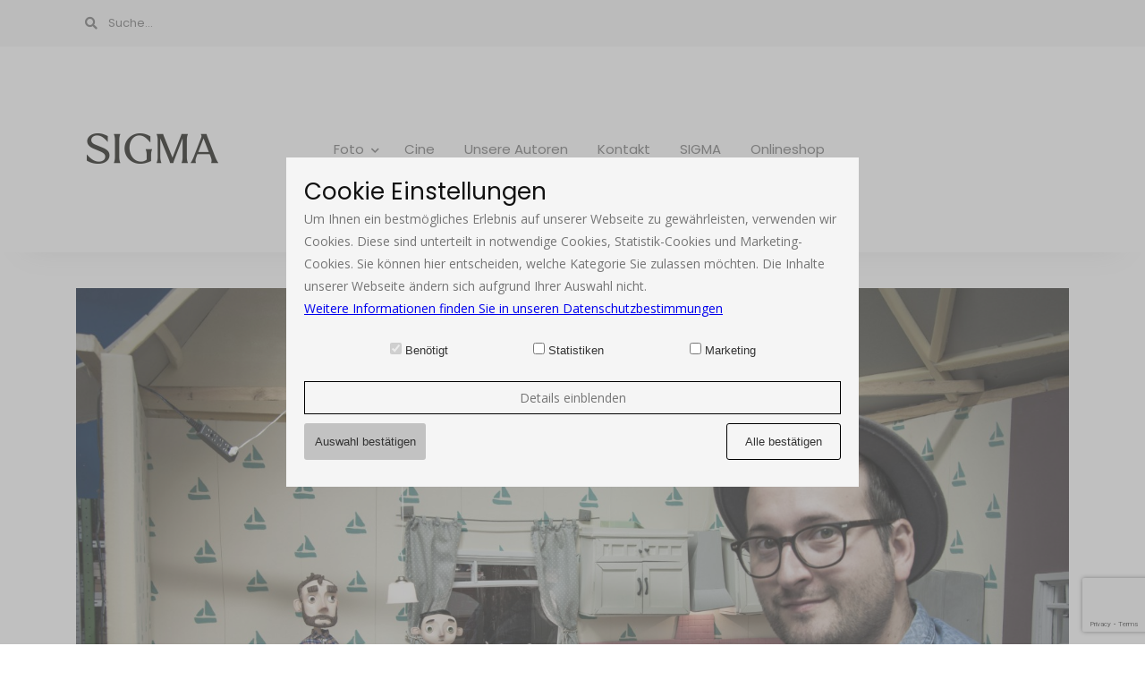

--- FILE ---
content_type: text/html; charset=UTF-8
request_url: https://blog.sigma-foto.de/2016/02/stop-motion-animation-die-puppen-zum-leben-erwecken/
body_size: 20438
content:
<!DOCTYPE html><html
lang=de-DE><head><meta
charset="UTF-8"><meta
name="viewport" content="width=device-width, initial-scale=1.0"><link
rel=pingback href=https://blog.sigma-foto.de/xmlrpc.php><meta
name='robots' content='index, follow, max-image-preview:large, max-snippet:-1, max-video-preview:-1'><title>Die Puppen zum Leben erwecken | SIGMA BLOG</title><meta
name="description" content="Diesen Monat erzählt unser Gastblogger Robert Scheffner wie er als Illustrator und Filmemacher mit Stop-Motion-Animation starre Puppen zum Leben erweckt."><link
rel=canonical href=https://blog.sigma-foto.de/2016/02/stop-motion-animation-die-puppen-zum-leben-erwecken/ ><meta
property="og:locale" content="de_DE"><meta
property="og:type" content="article"><meta
property="og:title" content="Die Puppen zum Leben erwecken"><meta
property="og:description" content="Diesen Monat erzählt unser Gastblogger Robert Scheffner wie er als Illustrator und Filmemacher mit Stop-Motion-Animation starre Puppen zum Leben erweckt."><meta
property="og:url" content="https://blog.sigma-foto.de/2016/02/stop-motion-animation-die-puppen-zum-leben-erwecken/"><meta
property="og:site_name" content="SIGMA BLOG"><meta
property="article:publisher" content="https://www.facebook.com/SIGMAFoto"><meta
property="article:published_time" content="2016-02-03T11:30:30+00:00"><meta
property="article:modified_time" content="2022-05-18T06:30:42+00:00"><meta
property="og:image" content="https://blog.sigma-foto.de/wp-content/uploads/2016/02/RoberScheffner-e1462198034225.jpg"><meta
property="og:image:width" content="1500"><meta
property="og:image:height" content="996"><meta
property="og:image:type" content="image/jpeg"><meta
name="author" content="SIGMA"><meta
name="twitter:card" content="summary_large_image"><meta
name="twitter:creator" content="@SIGMA_foto"><meta
name="twitter:site" content="@SIGMA_foto"><meta
name="twitter:label1" content="Verfasst von"><meta
name="twitter:data1" content="SIGMA"><meta
name="twitter:label2" content="Geschätzte Lesezeit"><meta
name="twitter:data2" content="3 Minuten"> <script type=application/ld+json class=yoast-schema-graph>{"@context":"https://schema.org","@graph":[{"@type":"Article","@id":"https://blog.sigma-foto.de/2016/02/stop-motion-animation-die-puppen-zum-leben-erwecken/#article","isPartOf":{"@id":"https://blog.sigma-foto.de/2016/02/stop-motion-animation-die-puppen-zum-leben-erwecken/"},"author":{"name":"SIGMA","@id":"https://blog.sigma-foto.de/#/schema/person/e48396b01ce7bec7ed8cf1c4f6e805ab"},"headline":"Die Puppen zum Leben erwecken","datePublished":"2016-02-03T11:30:30+00:00","dateModified":"2022-05-18T06:30:42+00:00","mainEntityOfPage":{"@id":"https://blog.sigma-foto.de/2016/02/stop-motion-animation-die-puppen-zum-leben-erwecken/"},"wordCount":541,"publisher":{"@id":"https://blog.sigma-foto.de/#organization"},"image":{"@id":"https://blog.sigma-foto.de/2016/02/stop-motion-animation-die-puppen-zum-leben-erwecken/#primaryimage"},"thumbnailUrl":"https://blog.sigma-foto.de/wp-content/uploads/2016/02/RoberScheffner-e1462198034225.jpg","keywords":["35mm F1.4 DG HSM | Art","50mm F1.4 DG HSM | Art","Festbrennweite","Illustration","SIGMA Produktlinie Art","Standard-Objektiv","Stop-Motion-Animation","Weitwinkel-Objektiv"],"articleSection":["Reportagefotografie"],"inLanguage":"de-DE"},{"@type":"WebPage","@id":"https://blog.sigma-foto.de/2016/02/stop-motion-animation-die-puppen-zum-leben-erwecken/","url":"https://blog.sigma-foto.de/2016/02/stop-motion-animation-die-puppen-zum-leben-erwecken/","name":"Die Puppen zum Leben erwecken | SIGMA BLOG","isPartOf":{"@id":"https://blog.sigma-foto.de/#website"},"primaryImageOfPage":{"@id":"https://blog.sigma-foto.de/2016/02/stop-motion-animation-die-puppen-zum-leben-erwecken/#primaryimage"},"image":{"@id":"https://blog.sigma-foto.de/2016/02/stop-motion-animation-die-puppen-zum-leben-erwecken/#primaryimage"},"thumbnailUrl":"https://blog.sigma-foto.de/wp-content/uploads/2016/02/RoberScheffner-e1462198034225.jpg","datePublished":"2016-02-03T11:30:30+00:00","dateModified":"2022-05-18T06:30:42+00:00","description":"Diesen Monat erzählt unser Gastblogger Robert Scheffner wie er als Illustrator und Filmemacher mit Stop-Motion-Animation starre Puppen zum Leben erweckt.","breadcrumb":{"@id":"https://blog.sigma-foto.de/2016/02/stop-motion-animation-die-puppen-zum-leben-erwecken/#breadcrumb"},"inLanguage":"de-DE","potentialAction":[{"@type":"ReadAction","target":["https://blog.sigma-foto.de/2016/02/stop-motion-animation-die-puppen-zum-leben-erwecken/"]}]},{"@type":"ImageObject","inLanguage":"de-DE","@id":"https://blog.sigma-foto.de/2016/02/stop-motion-animation-die-puppen-zum-leben-erwecken/#primaryimage","url":"https://blog.sigma-foto.de/wp-content/uploads/2016/02/RoberScheffner-e1462198034225.jpg","contentUrl":"https://blog.sigma-foto.de/wp-content/uploads/2016/02/RoberScheffner-e1462198034225.jpg","width":1500,"height":996,"caption":"Stop-Motion-Animation | Robert am Set - © Robert Scheffner"},{"@type":"BreadcrumbList","@id":"https://blog.sigma-foto.de/2016/02/stop-motion-animation-die-puppen-zum-leben-erwecken/#breadcrumb","itemListElement":[{"@type":"ListItem","position":1,"name":"Home","item":"https://blog.sigma-foto.de/"},{"@type":"ListItem","position":2,"name":"Die Puppen zum Leben erwecken"}]},{"@type":"WebSite","@id":"https://blog.sigma-foto.de/#website","url":"https://blog.sigma-foto.de/","name":"SIGMA BLOG","description":"Objektive, Kameras &amp; Zubehör","publisher":{"@id":"https://blog.sigma-foto.de/#organization"},"potentialAction":[{"@type":"SearchAction","target":{"@type":"EntryPoint","urlTemplate":"https://blog.sigma-foto.de/?s={search_term_string}"},"query-input":{"@type":"PropertyValueSpecification","valueRequired":true,"valueName":"search_term_string"}}],"inLanguage":"de-DE"},{"@type":"Organization","@id":"https://blog.sigma-foto.de/#organization","name":"SIGMA (Deutschland) GmbH","url":"https://blog.sigma-foto.de/","logo":{"@type":"ImageObject","inLanguage":"de-DE","@id":"https://blog.sigma-foto.de/#/schema/logo/image/","url":"https://blog.sigma-foto.de/wp-content/uploads/2022/01/logo.webp","contentUrl":"https://blog.sigma-foto.de/wp-content/uploads/2022/01/logo.webp","width":512,"height":512,"caption":"SIGMA (Deutschland) GmbH"},"image":{"@id":"https://blog.sigma-foto.de/#/schema/logo/image/"},"sameAs":["https://www.facebook.com/SIGMAFoto","https://x.com/SIGMA_foto","https://www.instagram.com/sigma_deutschland/","https://www.youtube.com/user/SigmaDeutschland?gl=DE"]},{"@type":"Person","@id":"https://blog.sigma-foto.de/#/schema/person/e48396b01ce7bec7ed8cf1c4f6e805ab","name":"SIGMA","image":{"@type":"ImageObject","inLanguage":"de-DE","@id":"https://blog.sigma-foto.de/#/schema/person/image/","url":"https://secure.gravatar.com/avatar/9102f672cb9ddfc3f6655b6a049bd70a?s=96&d=mm&r=g","contentUrl":"https://secure.gravatar.com/avatar/9102f672cb9ddfc3f6655b6a049bd70a?s=96&d=mm&r=g","caption":"SIGMA"},"sameAs":["https://www.sigma-foto.de"],"url":"https://blog.sigma-foto.de/author/tlotz/"}]}</script> <link
rel=dns-prefetch href=//fonts.googleapis.com><link
rel=alternate type=application/rss+xml title="SIGMA BLOG &raquo; Feed" href=https://blog.sigma-foto.de/feed/ > <script>/*<![CDATA[*/window._wpemojiSettings = {"baseUrl":"https:\/\/s.w.org\/images\/core\/emoji\/15.0.3\/72x72\/","ext":".png","svgUrl":"https:\/\/s.w.org\/images\/core\/emoji\/15.0.3\/svg\/","svgExt":".svg","source":{"concatemoji":"https:\/\/blog.sigma-foto.de\/wp-includes\/js\/wp-emoji-release.min.js?ver=6.6.1"}};
/*! This file is auto-generated */
!function(i,n){var o,s,e;function c(e){try{var t={supportTests:e,timestamp:(new Date).valueOf()};sessionStorage.setItem(o,JSON.stringify(t))}catch(e){}}function p(e,t,n){e.clearRect(0,0,e.canvas.width,e.canvas.height),e.fillText(t,0,0);var t=new Uint32Array(e.getImageData(0,0,e.canvas.width,e.canvas.height).data),r=(e.clearRect(0,0,e.canvas.width,e.canvas.height),e.fillText(n,0,0),new Uint32Array(e.getImageData(0,0,e.canvas.width,e.canvas.height).data));return t.every(function(e,t){return e===r[t]})}function u(e,t,n){switch(t){case"flag":return n(e,"\ud83c\udff3\ufe0f\u200d\u26a7\ufe0f","\ud83c\udff3\ufe0f\u200b\u26a7\ufe0f")?!1:!n(e,"\ud83c\uddfa\ud83c\uddf3","\ud83c\uddfa\u200b\ud83c\uddf3")&&!n(e,"\ud83c\udff4\udb40\udc67\udb40\udc62\udb40\udc65\udb40\udc6e\udb40\udc67\udb40\udc7f","\ud83c\udff4\u200b\udb40\udc67\u200b\udb40\udc62\u200b\udb40\udc65\u200b\udb40\udc6e\u200b\udb40\udc67\u200b\udb40\udc7f");case"emoji":return!n(e,"\ud83d\udc26\u200d\u2b1b","\ud83d\udc26\u200b\u2b1b")}return!1}function f(e,t,n){var r="undefined"!=typeof WorkerGlobalScope&&self instanceof WorkerGlobalScope?new OffscreenCanvas(300,150):i.createElement("canvas"),a=r.getContext("2d",{willReadFrequently:!0}),o=(a.textBaseline="top",a.font="600 32px Arial",{});return e.forEach(function(e){o[e]=t(a,e,n)}),o}function t(e){var t=i.createElement("script");t.src=e,t.defer=!0,i.head.appendChild(t)}"undefined"!=typeof Promise&&(o="wpEmojiSettingsSupports",s=["flag","emoji"],n.supports={everything:!0,everythingExceptFlag:!0},e=new Promise(function(e){i.addEventListener("DOMContentLoaded",e,{once:!0})}),new Promise(function(t){var n=function(){try{var e=JSON.parse(sessionStorage.getItem(o));if("object"==typeof e&&"number"==typeof e.timestamp&&(new Date).valueOf()<e.timestamp+604800&&"object"==typeof e.supportTests)return e.supportTests}catch(e){}return null}();if(!n){if("undefined"!=typeof Worker&&"undefined"!=typeof OffscreenCanvas&&"undefined"!=typeof URL&&URL.createObjectURL&&"undefined"!=typeof Blob)try{var e="postMessage("+f.toString()+"("+[JSON.stringify(s),u.toString(),p.toString()].join(",")+"));",r=new Blob([e],{type:"text/javascript"}),a=new Worker(URL.createObjectURL(r),{name:"wpTestEmojiSupports"});return void(a.onmessage=function(e){c(n=e.data),a.terminate(),t(n)})}catch(e){}c(n=f(s,u,p))}t(n)}).then(function(e){for(var t in e)n.supports[t]=e[t],n.supports.everything=n.supports.everything&&n.supports[t],"flag"!==t&&(n.supports.everythingExceptFlag=n.supports.everythingExceptFlag&&n.supports[t]);n.supports.everythingExceptFlag=n.supports.everythingExceptFlag&&!n.supports.flag,n.DOMReady=!1,n.readyCallback=function(){n.DOMReady=!0}}).then(function(){return e}).then(function(){var e;n.supports.everything||(n.readyCallback(),(e=n.source||{}).concatemoji?t(e.concatemoji):e.wpemoji&&e.twemoji&&(t(e.twemoji),t(e.wpemoji)))}))}((window,document),window._wpemojiSettings);/*]]>*/</script> <link
rel=stylesheet href=https://blog.sigma-foto.de/wp-content/cache/minify/4b06f.css media=all><style id=wp-emoji-styles-inline-css>img.wp-smiley, img.emoji {
		display: inline !important;
		border: none !important;
		box-shadow: none !important;
		height: 1em !important;
		width: 1em !important;
		margin: 0 0.07em !important;
		vertical-align: -0.1em !important;
		background: none !important;
		padding: 0 !important;
	}</style><link
rel=stylesheet href=https://blog.sigma-foto.de/wp-content/cache/minify/a5ff7.css media=all><style id=wp-block-library-theme-inline-css>.wp-block-audio :where(figcaption){color:#555;font-size:13px;text-align:center}.is-dark-theme .wp-block-audio :where(figcaption){color:#ffffffa6}.wp-block-audio{margin:0 0 1em}.wp-block-code{border:1px solid #ccc;border-radius:4px;font-family:Menlo,Consolas,monaco,monospace;padding:.8em 1em}.wp-block-embed :where(figcaption){color:#555;font-size:13px;text-align:center}.is-dark-theme .wp-block-embed :where(figcaption){color:#ffffffa6}.wp-block-embed{margin:0 0 1em}.blocks-gallery-caption{color:#555;font-size:13px;text-align:center}.is-dark-theme .blocks-gallery-caption{color:#ffffffa6}:root :where(.wp-block-image figcaption){color:#555;font-size:13px;text-align:center}.is-dark-theme :root :where(.wp-block-image figcaption){color:#ffffffa6}.wp-block-image{margin:0 0 1em}.wp-block-pullquote{border-bottom:4px solid;border-top:4px solid;color:currentColor;margin-bottom:1.75em}.wp-block-pullquote cite,.wp-block-pullquote footer,.wp-block-pullquote__citation{color:currentColor;font-size:.8125em;font-style:normal;text-transform:uppercase}.wp-block-quote{border-left:.25em solid;margin:0 0 1.75em;padding-left:1em}.wp-block-quote cite,.wp-block-quote footer{color:currentColor;font-size:.8125em;font-style:normal;position:relative}.wp-block-quote.has-text-align-right{border-left:none;border-right:.25em solid;padding-left:0;padding-right:1em}.wp-block-quote.has-text-align-center{border:none;padding-left:0}.wp-block-quote.is-large,.wp-block-quote.is-style-large,.wp-block-quote.is-style-plain{border:none}.wp-block-search .wp-block-search__label{font-weight:700}.wp-block-search__button{border:1px solid #ccc;padding:.375em .625em}:where(.wp-block-group.has-background){padding:1.25em 2.375em}.wp-block-separator.has-css-opacity{opacity:.4}.wp-block-separator{border:none;border-bottom:2px solid;margin-left:auto;margin-right:auto}.wp-block-separator.has-alpha-channel-opacity{opacity:1}.wp-block-separator:not(.is-style-wide):not(.is-style-dots){width:100px}.wp-block-separator.has-background:not(.is-style-dots){border-bottom:none;height:1px}.wp-block-separator.has-background:not(.is-style-wide):not(.is-style-dots){height:2px}.wp-block-table{margin:0 0 1em}.wp-block-table td,.wp-block-table th{word-break:normal}.wp-block-table :where(figcaption){color:#555;font-size:13px;text-align:center}.is-dark-theme .wp-block-table :where(figcaption){color:#ffffffa6}.wp-block-video :where(figcaption){color:#555;font-size:13px;text-align:center}.is-dark-theme .wp-block-video :where(figcaption){color:#ffffffa6}.wp-block-video{margin:0 0 1em}:root :where(.wp-block-template-part.has-background){margin-bottom:0;margin-top:0;padding:1.25em 2.375em}</style><style id=classic-theme-styles-inline-css>/*! This file is auto-generated */
.wp-block-button__link{color:#fff;background-color:#32373c;border-radius:9999px;box-shadow:none;text-decoration:none;padding:calc(.667em + 2px) calc(1.333em + 2px);font-size:1.125em}.wp-block-file__button{background:#32373c;color:#fff;text-decoration:none}</style><style id=global-styles-inline-css>/*<![CDATA[*/:root{--wp--preset--aspect-ratio--square: 1;--wp--preset--aspect-ratio--4-3: 4/3;--wp--preset--aspect-ratio--3-4: 3/4;--wp--preset--aspect-ratio--3-2: 3/2;--wp--preset--aspect-ratio--2-3: 2/3;--wp--preset--aspect-ratio--16-9: 16/9;--wp--preset--aspect-ratio--9-16: 9/16;--wp--preset--color--black: #000000;--wp--preset--color--cyan-bluish-gray: #abb8c3;--wp--preset--color--white: #ffffff;--wp--preset--color--pale-pink: #f78da7;--wp--preset--color--vivid-red: #cf2e2e;--wp--preset--color--luminous-vivid-orange: #ff6900;--wp--preset--color--luminous-vivid-amber: #fcb900;--wp--preset--color--light-green-cyan: #7bdcb5;--wp--preset--color--vivid-green-cyan: #00d084;--wp--preset--color--pale-cyan-blue: #8ed1fc;--wp--preset--color--vivid-cyan-blue: #0693e3;--wp--preset--color--vivid-purple: #9b51e0;--wp--preset--color--wild-sand: #f5f5f5;--wp--preset--color--mercury: #e8e8e8;--wp--preset--color--boulder: #757575;--wp--preset--color--emperor: #545454;--wp--preset--color--cod-gray: #111111;--wp--preset--gradient--vivid-cyan-blue-to-vivid-purple: linear-gradient(135deg,rgba(6,147,227,1) 0%,rgb(155,81,224) 100%);--wp--preset--gradient--light-green-cyan-to-vivid-green-cyan: linear-gradient(135deg,rgb(122,220,180) 0%,rgb(0,208,130) 100%);--wp--preset--gradient--luminous-vivid-amber-to-luminous-vivid-orange: linear-gradient(135deg,rgba(252,185,0,1) 0%,rgba(255,105,0,1) 100%);--wp--preset--gradient--luminous-vivid-orange-to-vivid-red: linear-gradient(135deg,rgba(255,105,0,1) 0%,rgb(207,46,46) 100%);--wp--preset--gradient--very-light-gray-to-cyan-bluish-gray: linear-gradient(135deg,rgb(238,238,238) 0%,rgb(169,184,195) 100%);--wp--preset--gradient--cool-to-warm-spectrum: linear-gradient(135deg,rgb(74,234,220) 0%,rgb(151,120,209) 20%,rgb(207,42,186) 40%,rgb(238,44,130) 60%,rgb(251,105,98) 80%,rgb(254,248,76) 100%);--wp--preset--gradient--blush-light-purple: linear-gradient(135deg,rgb(255,206,236) 0%,rgb(152,150,240) 100%);--wp--preset--gradient--blush-bordeaux: linear-gradient(135deg,rgb(254,205,165) 0%,rgb(254,45,45) 50%,rgb(107,0,62) 100%);--wp--preset--gradient--luminous-dusk: linear-gradient(135deg,rgb(255,203,112) 0%,rgb(199,81,192) 50%,rgb(65,88,208) 100%);--wp--preset--gradient--pale-ocean: linear-gradient(135deg,rgb(255,245,203) 0%,rgb(182,227,212) 50%,rgb(51,167,181) 100%);--wp--preset--gradient--electric-grass: linear-gradient(135deg,rgb(202,248,128) 0%,rgb(113,206,126) 100%);--wp--preset--gradient--midnight: linear-gradient(135deg,rgb(2,3,129) 0%,rgb(40,116,252) 100%);--wp--preset--font-size--small: 10px;--wp--preset--font-size--medium: 19px;--wp--preset--font-size--large: 28px;--wp--preset--font-size--x-large: 42px;--wp--preset--font-size--normal: 13px;--wp--preset--font-size--huge: 41px;--wp--preset--spacing--20: 0.44rem;--wp--preset--spacing--30: 0.67rem;--wp--preset--spacing--40: 1rem;--wp--preset--spacing--50: 1.5rem;--wp--preset--spacing--60: 2.25rem;--wp--preset--spacing--70: 3.38rem;--wp--preset--spacing--80: 5.06rem;--wp--preset--shadow--natural: 6px 6px 9px rgba(0, 0, 0, 0.2);--wp--preset--shadow--deep: 12px 12px 50px rgba(0, 0, 0, 0.4);--wp--preset--shadow--sharp: 6px 6px 0px rgba(0, 0, 0, 0.2);--wp--preset--shadow--outlined: 6px 6px 0px -3px rgba(255, 255, 255, 1), 6px 6px rgba(0, 0, 0, 1);--wp--preset--shadow--crisp: 6px 6px 0px rgba(0, 0, 0, 1);}:where(.is-layout-flex){gap: 0.5em;}:where(.is-layout-grid){gap: 0.5em;}body .is-layout-flex{display: flex;}.is-layout-flex{flex-wrap: wrap;align-items: center;}.is-layout-flex > :is(*, div){margin: 0;}body .is-layout-grid{display: grid;}.is-layout-grid > :is(*, div){margin: 0;}:where(.wp-block-columns.is-layout-flex){gap: 2em;}:where(.wp-block-columns.is-layout-grid){gap: 2em;}:where(.wp-block-post-template.is-layout-flex){gap: 1.25em;}:where(.wp-block-post-template.is-layout-grid){gap: 1.25em;}.has-black-color{color: var(--wp--preset--color--black) !important;}.has-cyan-bluish-gray-color{color: var(--wp--preset--color--cyan-bluish-gray) !important;}.has-white-color{color: var(--wp--preset--color--white) !important;}.has-pale-pink-color{color: var(--wp--preset--color--pale-pink) !important;}.has-vivid-red-color{color: var(--wp--preset--color--vivid-red) !important;}.has-luminous-vivid-orange-color{color: var(--wp--preset--color--luminous-vivid-orange) !important;}.has-luminous-vivid-amber-color{color: var(--wp--preset--color--luminous-vivid-amber) !important;}.has-light-green-cyan-color{color: var(--wp--preset--color--light-green-cyan) !important;}.has-vivid-green-cyan-color{color: var(--wp--preset--color--vivid-green-cyan) !important;}.has-pale-cyan-blue-color{color: var(--wp--preset--color--pale-cyan-blue) !important;}.has-vivid-cyan-blue-color{color: var(--wp--preset--color--vivid-cyan-blue) !important;}.has-vivid-purple-color{color: var(--wp--preset--color--vivid-purple) !important;}.has-black-background-color{background-color: var(--wp--preset--color--black) !important;}.has-cyan-bluish-gray-background-color{background-color: var(--wp--preset--color--cyan-bluish-gray) !important;}.has-white-background-color{background-color: var(--wp--preset--color--white) !important;}.has-pale-pink-background-color{background-color: var(--wp--preset--color--pale-pink) !important;}.has-vivid-red-background-color{background-color: var(--wp--preset--color--vivid-red) !important;}.has-luminous-vivid-orange-background-color{background-color: var(--wp--preset--color--luminous-vivid-orange) !important;}.has-luminous-vivid-amber-background-color{background-color: var(--wp--preset--color--luminous-vivid-amber) !important;}.has-light-green-cyan-background-color{background-color: var(--wp--preset--color--light-green-cyan) !important;}.has-vivid-green-cyan-background-color{background-color: var(--wp--preset--color--vivid-green-cyan) !important;}.has-pale-cyan-blue-background-color{background-color: var(--wp--preset--color--pale-cyan-blue) !important;}.has-vivid-cyan-blue-background-color{background-color: var(--wp--preset--color--vivid-cyan-blue) !important;}.has-vivid-purple-background-color{background-color: var(--wp--preset--color--vivid-purple) !important;}.has-black-border-color{border-color: var(--wp--preset--color--black) !important;}.has-cyan-bluish-gray-border-color{border-color: var(--wp--preset--color--cyan-bluish-gray) !important;}.has-white-border-color{border-color: var(--wp--preset--color--white) !important;}.has-pale-pink-border-color{border-color: var(--wp--preset--color--pale-pink) !important;}.has-vivid-red-border-color{border-color: var(--wp--preset--color--vivid-red) !important;}.has-luminous-vivid-orange-border-color{border-color: var(--wp--preset--color--luminous-vivid-orange) !important;}.has-luminous-vivid-amber-border-color{border-color: var(--wp--preset--color--luminous-vivid-amber) !important;}.has-light-green-cyan-border-color{border-color: var(--wp--preset--color--light-green-cyan) !important;}.has-vivid-green-cyan-border-color{border-color: var(--wp--preset--color--vivid-green-cyan) !important;}.has-pale-cyan-blue-border-color{border-color: var(--wp--preset--color--pale-cyan-blue) !important;}.has-vivid-cyan-blue-border-color{border-color: var(--wp--preset--color--vivid-cyan-blue) !important;}.has-vivid-purple-border-color{border-color: var(--wp--preset--color--vivid-purple) !important;}.has-vivid-cyan-blue-to-vivid-purple-gradient-background{background: var(--wp--preset--gradient--vivid-cyan-blue-to-vivid-purple) !important;}.has-light-green-cyan-to-vivid-green-cyan-gradient-background{background: var(--wp--preset--gradient--light-green-cyan-to-vivid-green-cyan) !important;}.has-luminous-vivid-amber-to-luminous-vivid-orange-gradient-background{background: var(--wp--preset--gradient--luminous-vivid-amber-to-luminous-vivid-orange) !important;}.has-luminous-vivid-orange-to-vivid-red-gradient-background{background: var(--wp--preset--gradient--luminous-vivid-orange-to-vivid-red) !important;}.has-very-light-gray-to-cyan-bluish-gray-gradient-background{background: var(--wp--preset--gradient--very-light-gray-to-cyan-bluish-gray) !important;}.has-cool-to-warm-spectrum-gradient-background{background: var(--wp--preset--gradient--cool-to-warm-spectrum) !important;}.has-blush-light-purple-gradient-background{background: var(--wp--preset--gradient--blush-light-purple) !important;}.has-blush-bordeaux-gradient-background{background: var(--wp--preset--gradient--blush-bordeaux) !important;}.has-luminous-dusk-gradient-background{background: var(--wp--preset--gradient--luminous-dusk) !important;}.has-pale-ocean-gradient-background{background: var(--wp--preset--gradient--pale-ocean) !important;}.has-electric-grass-gradient-background{background: var(--wp--preset--gradient--electric-grass) !important;}.has-midnight-gradient-background{background: var(--wp--preset--gradient--midnight) !important;}.has-small-font-size{font-size: var(--wp--preset--font-size--small) !important;}.has-medium-font-size{font-size: var(--wp--preset--font-size--medium) !important;}.has-large-font-size{font-size: var(--wp--preset--font-size--large) !important;}.has-x-large-font-size{font-size: var(--wp--preset--font-size--x-large) !important;}
:where(.wp-block-post-template.is-layout-flex){gap: 1.25em;}:where(.wp-block-post-template.is-layout-grid){gap: 1.25em;}
:where(.wp-block-columns.is-layout-flex){gap: 2em;}:where(.wp-block-columns.is-layout-grid){gap: 2em;}
:root :where(.wp-block-pullquote){font-size: 1.5em;line-height: 1.6;}/*]]>*/</style><link
rel=stylesheet href=https://blog.sigma-foto.de/wp-content/cache/minify/6d757.css media=all><style id=finesse_main_style-inline-css>body.boxed{background-color:#f5f5f5;} body:not(.boxed) #site-header{padding-left:0px;padding-right:0px;} body:not(.boxed) #main-content{padding-left:80px;padding-right:80px;} body:not(.boxed) #site-footer{padding-left:0px;padding-right:0px;} @media (min-width:991px){ .header-main-1 #site-logo,.header-main-2 #site-logo{padding-top:40px;padding-bottom:40px;} .header-main-1 #site-logo,.header-main-1 #site-logo img{max-width:130px;} .header-main-2 #site-logo,.header-main-2 #site-logo img{max-width:150px;} } @media (max-width: 991px) { #site-logo, #site-logo img{max-width:115px!important;} } #site-header-inner{background-color:#ffffff!important;} #header-top{background-color:#f5f5f5!important;} #header-search .fa,#header-search input[type=text],#header-search input[type=text]::-webkit-input-placeholder,.header-social li a{color:#757575;} .header-social li a:hover{color:#111111;} #header-navigation,#header-bottom-navigation{background-color:#ffffff!important;} #header-navigation #header-nav,#header-bottom-navigation #header-nav{border-color:#eaeaea;} .menu .menu-item > a,.menu .sub-menu li a,.menu > li:after{color:#757575!important;} .menu > li > a:hover, .submenu-active, #header-nav .menu-item > a.active,.menu .menu-item > a:hover, .menu .page_item > a:hover{color:#111111!important;} .menu .sub-menu{background-color:#ffffff;border-color:#f5f5f5;} .menu .sub-menu li a:hover{background-color:#f5f5f5;} @media (max-width: 991px) { #mobile-nav-icon span{background-color:#757575!important;} .menu-item-has-children .sub-drop-icon, .page_item_has_children .sub-drop-icon{color:#757575!important;} #header-nav{background-color:#ffffff!important;} #header-nav.menu-active,#header-nav .menu-item > a, #header-nav .page_item > a{border-color:#f5f5f5!important;} } #footer-main{background-color:#ffffff;} #footer-instagram #sb_instagram #sbi_load .sbi_follow_btn a,.widget_finesse_instagram_widget #sb_instagram #sbi_load .sbi_follow_btn a{background-color:#ffffff;color:#111111;} #footer-instagram #sb_instagram #sbi_load .sbi_follow_btn a:hover,.widget_finesse_instagram_widget #sb_instagram #sbi_load .sbi_follow_btn a:hover,.widget_finesse_instagram_widget #sb_instagram #sbi_load .sbi_follow_btn a:focus{background-color:#111111;color:#ffffff;} #footer-social{background-color:#f5f5f5;} #footer-social li a{color:#757575;} #footer-social li a:hover{color:#111111;} #footer-bottom{background-color:#eaeaea;} #footer-bottom-nav-ul li a{color:#757575;} #footer-bottom-nav-ul li a:hover{color:#111111;} #footer-copyright{color:#757575;} .primary-button,.search-widget #searchsubmit, .sidebar-widget input[type=submit], .comment-respond .submit,.post-password-form input[type=submit]{background-color:#ffffff;border-color:#111111!important;color:#111111!important;} .primary-button:hover,.search-widget #searchsubmit:hover, .sidebar-widget input[type=submit]:hover, .comment-respond .submit:hover,.post-password-form input[type=submit]:hover{background-color:#111111;border-color:#111111!important;color:#ffffff!important;} .widget_calendar .calendar_wrap #today{background-color:#ffffff;color:#111111;} .page-newsletter input[type=submit],.widget_mc4wp_form_widget input[type=submit]{background-color:#e8e8e8!important;border-color:#e8e8e8!important;color:#757575!important;} .page-newsletter input[type=submit]:hover,.widget_mc4wp_form_widget input[type=submit]:hover{background-color:#111111!important;border-color:#111111!important;color:#ffffff!important;} .featured-content-area .primary-button{background-color:#ffffff!important;border-color:#111111!important;color:#111111!important;} .featured-content-area .primary-button:hover{background-color:#111111!important;border-color:#111111!important;color:#ffffff!important;} .featured-content-area h2,.featured-content-area h2 a{color:#111111;} .featured-content-area h2 a:hover{color:#757575;} .featured-content-area p{color:#757575;} .featured-content-area .post-categories li,.featured-content-area .post-categories li a,a.featured-slide .post-categories li{color:#757575!important;} .featured-content-area .post-categories li:before{color:#757575!important;} .featured-content-area .post-categories li:hover,.featured-content-area .post-categories li a:hover,a.featured-slide .post-categories li:hover{color:#111111!important;} .slideshow-btn{background-color:#ffffff;color:#757575;} .slideshow-btn:hover{background-color:#ffffff;color:#757575;} .carousel .owl-dot,.carousel .owl-dot.active{background-color:#111111;} .carousel .owl-dot.active{background-color:#111111;} .home-page-newsletter .page-newsletter{background-color:#f5f5f5;} .sidebar-widget h3,.widget_rss h3 a{color:#111111;} .widget-social-icons li a{color:#757575;} .widget-social-icons li a:hover{color:#111111;} .widget_recent_entries li a,.widget_finesse_posts_widget h4,.widget_finesse_portfolio_widget h4,.widget_recent_comments span{color:#111111;} .widget_recent_entries li a:hover,.widget_finesse_posts_widget li a:hover h4,.widget_finesse_portfolio_widget li a:hover h4,.widget_recent_comments li:hover span{color:#757575;} .widget_mc4wp_form_widget{background-color:#f5f5f5;} .widget_finesse_about_widget,.widget_finesse_social_widget,.widget_finesse_posts_widget li a,.widget_finesse_portfolio_widget li a,.sidebar-widget .cat-item a,.sidebar-widget .page_item a,.widget_archive li a,.widget_meta li a,.sidebar-widget .recentcomments,.widget_recent_entries li,.widget_rss li,.widget_categories li,.widget_archive li{border-color:#eaeaea;} .input-field, .input-field::placeholder, .input-textarea, .input-textarea::placeholder, .sidebar-widget input, .sidebar-widget select, .page-newsletter input[type=email], .post-password-form input[type=password]{border-color:#eaeaea;background-color:#ffffff;color:#757575;} .input-field:focus, .input-textarea:focus, .input-field:hover, .input-textarea:hover, .sidebar-widget input:focus, .sidebar-widget select:focus, .sidebar-widget input:hover, .sidebar-widget select:hover, .page-newsletter input[type=email]:focus, .page-newsletter input[type=email]:hover, .post-password-form input[type=password]:focus, .post-password-form input[type=password]:hover{border-color:#111111;} .entry-title a,.single-entry-header h1{color:#111111;} .entry-title a:hover{color:#757575;} .entry-category .post-categories li,.entry-category .post-categories li a,.entry-category .post-categories li:before{color:#757575;} .entry-category .post-categories li a:hover{color:#111111!important;} .entry-meta,.entry-meta a,.entry-meta .entry-author + .entry-date:before{color:#757575;} .entry-meta a:hover{color:#111111;} .post-list-item{border-color:#eaeaea;} .sticky{background-color:#f5f5f5;} .wp-block-pullquote p:before{color:#111111;} .page-content blockquote,.wp-block-quote:not(.is-large):not(.is-style-large){border-color:#111111;} .post-tags a,.sidebar-widget .tagcloud a{background-color:#f5f5f5!important;color:#757575!important;} .post-tags a:hover,.sidebar-widget .tagcloud a:hover{background-color:#111111!important;color:#f5f5f5!important;} .social-item span{color:#ababab;} .social-item span:hover{color:#111111;} .post-author-content h4,.post-author-content h4 a{color:#111111;} .post-author-content h4 a:hover{color:#757575;} .post-author-content p{color:#757575;} .post-author-content .widget-social-icons li a{color:#ababab;} .post-author-content .widget-social-icons li a:hover{color:#111111;} .single-post-main .page-newsletter{background-color:#f5f5f5;} .post-related-posts .related-posts-heading h4,.post-comments-heading h4,.comment-respond .comment-reply-title,.comment-reply-title a:not(#cancel-comment-reply-link){color:#111111;} .comment-author-name{color:#111111;} .comment-date{color:#757575;} .comment-main-right .page-content p{color:#757575;} .comment-body,.comment-respond{border-color:#f2f2f2;} .comment-main-content .reply .comment-reply-link{color:#757575;background-color:#f5f5f5;} .comment-main-content .reply .comment-reply-link:hover{color:#f5f5f5;background-color:#757575;} #post-nav-main{background-color:#eaeaea;} .post-navigation a{color:#757575;} .post-navigation a:hover{color:#111111;} #portfolio-item-filter li a{color:#111111;background-color:#ffffff;border-color:#111111;} #portfolio-item-filter li a:hover,#portfolio-item-filter li a.active{color:#ffffff;background-color:#111111;border-color:#111111;} .portfolio-hover{background-color:rgba(245,245,245,0.9);} .portfolio-hover-content h3{color:#111111;} .portfolio-hover-content p{color:#757575;}</style><link
rel=stylesheet id=finesse_fonts-css href='//fonts.googleapis.com/css?family=Poppins%3A400%7COpen+Sans%3A400&#038;ver=1.1' type=text/css media=all> <script src=https://blog.sigma-foto.de/wp-content/cache/minify/818c0.js></script> <link
rel=https://api.w.org/ href=https://blog.sigma-foto.de/wp-json/ ><link
rel=alternate title=JSON type=application/json href=https://blog.sigma-foto.de/wp-json/wp/v2/posts/776><link
rel=EditURI type=application/rsd+xml title=RSD href=https://blog.sigma-foto.de/xmlrpc.php?rsd><meta
name="generator" content="WordPress 6.6.1"><link
rel=shortlink href='https://blog.sigma-foto.de/?p=776'><link
rel=alternate title="oEmbed (JSON)" type=application/json+oembed href="https://blog.sigma-foto.de/wp-json/oembed/1.0/embed?url=https%3A%2F%2Fblog.sigma-foto.de%2F2016%2F02%2Fstop-motion-animation-die-puppen-zum-leben-erwecken%2F"><link
rel=alternate title="oEmbed (XML)" type=text/xml+oembed href="https://blog.sigma-foto.de/wp-json/oembed/1.0/embed?url=https%3A%2F%2Fblog.sigma-foto.de%2F2016%2F02%2Fstop-motion-animation-die-puppen-zum-leben-erwecken%2F&#038;format=xml">
 <script>(function(w,d,s,l,i){w[l]=w[l]||[];w[l].push({'gtm.start':
                new Date().getTime(),event:'gtm.js'});var f=d.getElementsByTagName(s)[0],
            j=d.createElement(s),dl=l!='dataLayer'?'&l='+l:'';j.async=true;j.src=
            'https://www.googletagmanager.com/gtm.js?id='+i+dl;f.parentNode.insertBefore(j,f);
        })(window,document,'script','dataLayer','GTM-WRQPWZ');</script> <link
rel=icon href=https://blog.sigma-foto.de/wp-content/uploads/2025/02/cropped-sigma-symbol-blog-32x32.png sizes=32x32><link
rel=icon href=https://blog.sigma-foto.de/wp-content/uploads/2025/02/cropped-sigma-symbol-blog-192x192.png sizes=192x192><link
rel=apple-touch-icon href=https://blog.sigma-foto.de/wp-content/uploads/2025/02/cropped-sigma-symbol-blog-180x180.png><meta
name="msapplication-TileImage" content="https://blog.sigma-foto.de/wp-content/uploads/2025/02/cropped-sigma-symbol-blog-270x270.png"><style id=wp-custom-css>/*<![CDATA[*/.widget_mc4wp_form_widget {
	padding: 0;
}

/* Resume Customization */
.rb-template-default .rbt-body {
	width: 100%;
	margin: 0;
}

.rb-template-default .rbt-header-wrapper {
	width: 25%;
}
.rb-template-default .rbt-column {
	width: 75% !important;
	min-width: 75% !important;
	max-width: 75% !important;
}

.rb-template-default .rbt-header > div {
    text-align: center;
}

.rb-template-default .rbt-header-wrapper > div {
    width: auto;
}

.rb-template-default .rbt-header > .rbt-photo {
	margin: auto auto 20px;
}

@media(max-width: 900px) {
	.rb-template-default .rbt-body {
    flex-direction: column !important;
	}

	.rb-template-default .rbt-header-wrapper,
	.rb-template-default .rbt-column {
	width: auto !important;
	min-width: none !important;
	max-width: none !important;
	}
}

p {
	font-size: 14px !important;
}

@media(max-width: 768px) {
	p {
		font-size: 15px !important;
	}
}

.menu .sub-menu {
	display: grid;
	grid-template-columns: repeat(auto-fill,minmax(200px, 1fr));	
}

@media(max-width: 991px) {
	.menu .sub-menu {
		display: block;
	}
}


/** COOKIE CONSENT **/
.cc-popup-wrapper .cc-popup-panel hr {
	 display: none;
}
 .cc-popup-wrapper .cc-popup-panel p {
	 font-size: 16px;
}
 .cc-popup-wrapper .cc-popup-panel a {
	 text-decoration: underline;
}
 .cc-popup-wrapper .cc-popup-panel a:hover {
	 text-decoration: none;
}
 .cc-popup-wrapper .cc-popup-panel .cc-title {
	 padding-bottom: 20px;
}
 .cc-popup-wrapper .cc-popup-panel .cc-buttons button {
	 border-radius: 3px;
	 padding: 0.4em 0.8em;
}
 .cc-popup-wrapper .cc-popup-panel .cc-buttons .cc-accept {
	 padding: 0.55em 0.9em;
	 background: #c2c2c2;
	 border: 0;
}
 .cc-popup-wrapper .cc-popup-panel .cc-buttons .cc-accept:hover {
	 color: black;
	 background: #e8e8e8;
}
 .cc-popup-wrapper .cc-popup-panel .cc-buttons .cc-accept-all:hover {
	 background: none;
	 color: black;
}
 .cc-popup-wrapper .cc-popup-panel .cc-description .cc-description-toggle {
	 display: block;
	 text-align: right;
	 cursor: pointer;
	 border: none;
}
 .cc-popup-wrapper .cc-popup-panel .cc-description .cc-description-text .cc-description-title {
	 font-size: 16px !important;
}
 @media (max-width: 767px) {
	 .cc-popup-wrapper .cc-popup-panel {
		 width: 90%;
		 left: 5%;
	}
}
 .cc-wrapper {
	 position: fixed;
	 left: 0;
	 top: 0;
	 width: 100vw;
	 max-width: 100vw;
	 height: 100vh;
	 background: rgba(44,44,44,0.3);
	 border-radius: 0;
	 z-index: 10000;
}
 .cc-wrapper .cc-middle {
	 position: fixed;
	 left: 50%;
	 top: 50%;
	 transform: translate(-50%,-50%);
	 width: 50vw;
	 max-width: 50vw;
	 overflow: auto;
}
 .cc-wrapper .cc-middle .cc-compliance {
	 text-align: right !important;
}
 .cc-wrapper .cc-middle .cc-compliance .cc-dismiss {
	 background: white;
	 border: 1px solid black;
	 font-weight: 100;
}
 .cc-wrapper .cc-message:before {
	 content: "Cookie-Einstellungen\A\A";
	 white-space: pre;
	 display: block;
	 font-size: 30px;
	 font-weight: 700;
}
 .cc-wrapper .cc-message .cc-details-button {
	 margin-top: 50px;
	 display: block;
	 text-align: right;
	 cursor: pointer;
}
 @media (max-width: ) {
	 .cc-wrapper .cc-window {
		 width: 95vw;
		 max-width: 95vw;
		 overflow: scroll;
	}
	 .cc-wrapper .cc-details-container {
		 max-height: 200px;
		 overflow: scroll;
		 padding-right: 10px;
	}
}
 @media (max-width: 395px) {
	 .cc-wrapper .cc-window .dp--cookie-check {
		 align-items: normal;
		 flex-direction: column;
	}
	 .cc-wrapper .cc-window .dp--cookie-check label:first-child {
		 padding-left: 5px;
	}
}/*]]>*/</style><link
rel=stylesheet href=https://blog.sigma-foto.de/wp-content/cache/minify/e0076.css media=all> <script src=https://blog.sigma-foto.de/wp-content/cache/minify/3d3b0.js></script> <script>new JsCookieConsent({
                title: 'Cookie Einstellungen',
                text: 'Um Ihnen ein bestmögliches Erlebnis auf unserer Webseite zu gewährleisten, verwenden wir Cookies. Diese sind unterteilt in notwendige Cookies, Statistik-Cookies und Marketing-Cookies. Sie können hier entscheiden, welche Kategorie Sie zulassen möchten. Die Inhalte unserer Webseite ändern sich aufgrund Ihrer Auswahl nicht. <br> <a href=https://www.sigma-foto.de/datenschutzerklaerung/ >Weitere Informationen finden Sie in unseren Datenschutzbestimmungen</a>',
                cookiePath: '/',
                cookieDomain: 'sigma-foto.de',
                cookieExDays: 120,
                buttonText: {
                    accept: 'Auswahl bestätigen',
                    acceptAll: 'Alle bestätigen',
                    hideDetails: 'Details ausblenden',
                    showDetails: 'Details einblenden'
                },
                categories: [{
                        id: 'needed',
                        title: 'Benötigt',
                        description: 'Diese Cookies sind für den Betrieb unserer Seite unbedingt notwendig und betreffen unter anderem sicherheitsrelevante Funktionalitäten.',
                        canChange: false,
                        checked: true
                    },
                    {
                        id: 'statistics',
                        title: 'Statistiken',
                        description: 'Um unseren Online-Auftritt stetig zu verbessern, erfassen wir anonymisiert Daten für Statistiken und Analysezwecken. Hiermit können wir einzelne Seiten gezielt untersuchen, um deren Effekt innerhalb des gesamten Aufruffs festzustellen.'
                    },
                    {
                        id: 'marketing',
                        title: 'Marketing',
                        description: 'Um unsere Marketingaktivitäten zu optimieren, erfassen wir anonymisiert relavente Daten und gebe diese auch an Dritte zu Analysezwecken weiter.'
                    }
                ],
                position: 4
            })</script> </head><body
class="post-template-default single single-post postid-776 single-format-standard wp-custom-logo wp-embed-responsive">
<noscript>
<iframe
src="https://www.googletagmanager.com/ns.html?id=GTM-WRQPWZ"
height=0 width=0 style=display:none;visibility:hidden>
</iframe>
</noscript><header
id=site-header class="   header-style-1"><div
id=site-header-inner><div
id=header-top><div
class="container clearfix"><form
id=header-search role=search method=get action=https://blog.sigma-foto.de/ class=clearfix>
<button
type=submit id=submit-button>
<i
class="fa fa-search"></i>
</button>
<input
type=text placeholder=Suche... class=font-poppins-reg name=s id=s></form></div></div><div
id=header-main class=header-main-1><div
class=container><nav
id=header-nav ><ul
id=nav-ul class="menu font-poppins-reg clearfix"><li
id=menu-item-18227 class="menu-item menu-item-type-custom menu-item-object-custom menu-item-has-children menu-item-18227"><a>Foto</a><ul
class=sub-menu>
<li
id=menu-item-21877 class="menu-item menu-item-type-taxonomy menu-item-object-category menu-item-21877"><a
href=https://blog.sigma-foto.de/category/architekturfotografie/ >Architekturfotografie</a></li>
<li
id=menu-item-21878 class="menu-item menu-item-type-taxonomy menu-item-object-category menu-item-21878"><a
href=https://blog.sigma-foto.de/category/automobilfotografie/ >Automobilfotografie</a></li>
<li
id=menu-item-27751 class="menu-item menu-item-type-taxonomy menu-item-object-category menu-item-27751"><a
href=https://blog.sigma-foto.de/category/astrofotografie/ >Astrofotografie</a></li>
<li
id=menu-item-21879 class="menu-item menu-item-type-taxonomy menu-item-object-category menu-item-21879"><a
href=https://blog.sigma-foto.de/category/einsteigerfotografie/ >Einsteigerfotografie</a></li>
<li
id=menu-item-21880 class="menu-item menu-item-type-taxonomy menu-item-object-category menu-item-21880"><a
href=https://blog.sigma-foto.de/category/interview/ >Interview</a></li>
<li
id=menu-item-21881 class="menu-item menu-item-type-taxonomy menu-item-object-category menu-item-21881"><a
href=https://blog.sigma-foto.de/category/landschaftsfotografie/ >Landschaftsfotografie</a></li>
<li
id=menu-item-21882 class="menu-item menu-item-type-taxonomy menu-item-object-category menu-item-21882"><a
href=https://blog.sigma-foto.de/category/makrofotografie/ >Makrofotografie</a></li>
<li
id=menu-item-21883 class="menu-item menu-item-type-taxonomy menu-item-object-category menu-item-21883"><a
href=https://blog.sigma-foto.de/category/naturfotografie/ >Naturfotografie</a></li>
<li
id=menu-item-21884 class="menu-item menu-item-type-taxonomy menu-item-object-category menu-item-21884"><a
href=https://blog.sigma-foto.de/category/portraitfotografie/ >Portraitfotografie</a></li>
<li
id=menu-item-21885 class="menu-item menu-item-type-taxonomy menu-item-object-category menu-item-21885"><a
href=https://blog.sigma-foto.de/category/reisefotografie/ >Reisefotografie</a></li>
<li
id=menu-item-21886 class="menu-item menu-item-type-taxonomy menu-item-object-category current-post-ancestor current-menu-parent current-post-parent menu-item-21886"><a
href=https://blog.sigma-foto.de/category/reportagefotografie/ >Reportagefotografie</a></li>
<li
id=menu-item-21887 class="menu-item menu-item-type-taxonomy menu-item-object-category menu-item-21887"><a
href=https://blog.sigma-foto.de/category/schwarz-weiss-fotografie/ >Schwarz-Weiß-Fotografie</a></li>
<li
id=menu-item-21871 class="menu-item menu-item-type-taxonomy menu-item-object-category menu-item-21871"><a
href=https://blog.sigma-foto.de/category/still-life-fotografie/ >Still Life Fotogtrafie</a></li>
<li
id=menu-item-21872 class="menu-item menu-item-type-taxonomy menu-item-object-category menu-item-21872"><a
href=https://blog.sigma-foto.de/category/streetfotografie/ >Streetfotografie</a></li>
<li
id=menu-item-21888 class="menu-item menu-item-type-taxonomy menu-item-object-category menu-item-21888"><a
href=https://blog.sigma-foto.de/category/sonstiges/ >Sonstiges</a></li>
<li
id=menu-item-21889 class="menu-item menu-item-type-taxonomy menu-item-object-category menu-item-21889"><a
href=https://blog.sigma-foto.de/category/sportfotografie/ >Sportfotografie</a></li>
<li
id=menu-item-22529 class="menu-item menu-item-type-taxonomy menu-item-object-category menu-item-22529"><a
href=https://blog.sigma-foto.de/category/tests-reviews/ >Tests + Reviews</a></li>
<li
id=menu-item-21874 class="menu-item menu-item-type-taxonomy menu-item-object-category menu-item-21874"><a
href=https://blog.sigma-foto.de/category/tierfotografie/ >Tierfotografie</a></li>
<li
id=menu-item-21875 class="menu-item menu-item-type-taxonomy menu-item-object-category menu-item-21875"><a
href=https://blog.sigma-foto.de/category/tipps-tricks/ >Tipps &amp; Tricks</a></li>
<li
id=menu-item-24203 class="menu-item menu-item-type-taxonomy menu-item-object-category menu-item-24203"><a
href=https://blog.sigma-foto.de/category/trends-techniken/ >Trends &amp; Techniken</a></li></ul>
</li>
<li
id=menu-item-22217 class="menu-item menu-item-type-taxonomy menu-item-object-category menu-item-22217"><a
href=https://blog.sigma-foto.de/category/cine/ >Cine</a></li>
<li
id=menu-item-18235 class="menu-item menu-item-type-post_type menu-item-object-page menu-item-18235"><a
href=https://blog.sigma-foto.de/autoren/ >Unsere Autoren</a></li>
<li
id=menu-item-18237 class="menu-item menu-item-type-post_type menu-item-object-page menu-item-18237"><a
href=https://blog.sigma-foto.de/kontakt/ >Kontakt</a></li>
<li
id=menu-item-22528 class="menu-item menu-item-type-custom menu-item-object-custom menu-item-22528"><a
href=https://www.sigma-foto.de>SIGMA</a></li>
<li
id=menu-item-21867 class="menu-item menu-item-type-custom menu-item-object-custom menu-item-21867"><a
href=https://shop.sigma-foto.de>Onlineshop</a></li></ul></nav><div
class="medium-header-container clearfix">
<a
href=https://blog.sigma-foto.de/ id=site-logo>
<img
src=https://blog.sigma-foto.de/wp-content/uploads/2025/02/sigma-logo-blog.png alt="SIGMA BLOG" style="min-width: 150px;">
</a><div
id=header-main-right></div><div
id=mobile-nav-button><div
id=mobile-nav-icon>
<span></span>
<span></span>
<span></span>
<span></span></div></div></div></div></div></div></header><div
id=main-content><section
class="single-post-main page-section"><div
class=container><div
class=row><div
class="col-xlarge-12 col-medium-12   hidden-sidebar"><article
id=post-776 class="single-post-content post-776 post type-post status-publish format-standard has-post-thumbnail hentry category-reportagefotografie tag-35mm-f1-4-dg-hsm-art tag-50mm-f1-4-dg-hsm-art tag-festbrennweite tag-illustration tag-sigma-produktlinie-art tag-standard-objektiv tag-stop-motion-animation tag-weitwinkelobjektiv"><div
class="post-type-image clearfix">
<img
width=1500 height=996 src=https://blog.sigma-foto.de/wp-content/uploads/2016/02/RoberScheffner-e1462198034225.jpg class="single-image image aligncenter wp-post-image" alt="Stop-Motion-Animation | Robert am Set - © Robert Scheffner" decoding=async fetchpriority=high></div><div
class="entry-header single-entry-header single-entry-header-left clearfix"><div
class=entry-category><ul
class="post-categories clearfix"><li
class="blog-item-cat font-opensans-reg"><a
href=https://blog.sigma-foto.de/category/reportagefotografie/ >Reportagefotografie</a></li></ul></div><h1 class="entry-title single-entry-title font-poppins-reg">Die Puppen zum Leben erwecken</h1></div><div
class="page-content clearfix"><p
class=p1><span
class=s1>Hallo,</span></p><p
class=p1><span
class=s1>mein Name ist Robert Scheffner und ich arbeite als Stop-Motion-Illustrator und Filmemacher.&nbsp;Diesen Monat bin ich Gastblogger bei SIGMA und werde euch in den nächsten Wochen ein bisschen von&nbsp;meiner Arbeit erzählen.</span></p><p
class=p1><span
class=s1>Wenn dir &#8222;Stop-Motion-Animation“ oder „Stop-Trick“ kein Begriff ist wirst du mit „Sandmännchen“, „Wallace &amp; Gromit“, „Nightmare before Christmas“ oder „Coraline“ vielleicht&nbsp;etwas mehr anfangen können.</span></p><p><iframe
src=https://www.youtube.com/embed/TJn75cmJhwk width=1000 height=400 frameborder=0 allowfullscreen=allowfullscreen></iframe></p><p
class=has-text-align-center>Trailer zum Kinderbuch <a
href=http://www.magellanverlag.de/feine-bücher/kinderbuch/ target=_blank rel=noopener>&#8222;Die Haferhorde&#8220;</a>, animiert von Robert Scheffner.</p><h2 class="wp-block-heading">Was ist Stop-Motion-Animation?</h2><p
class=p1><span
class=s1>Entweder schieße ich Fotos (Illustrationen) oder animiere Figuren, indem ich sie bewege und die einzelnen Positionen fotografiere.&nbsp;</span><span
class=s1>Am Ende habe ich dann den starren Puppen Leben eingehaucht.</span></p><p
class=p1></p><p
class=p1><span
class=s1>Nach meinem Studium „Kommunikation und Design“ an der Frankfurter Akademie für Kommunikation und Design habe ich mich nach meinem Abschlussfilm „Cornell und der Toaster“ auf Stop-Motion-Filme und Illustrationen mit Puppen/Figuren spezialisiert. Seit 2011 bin ich nun Freiberufler und freue mich jeden Tag darauf&nbsp;in mein beschauliches Studio zu meinen Figuren zu fahren, um sie in Szene zu setzen.</span></p><p
class=p1><span
class=s1>Meine&nbsp;Figuren und die Sets sind aus ganz verschiedenen Materialien. Ob Styrodur, Knete, ofenhärtende Modelliermasse, Schaumstoff oder einfach nur Stoff &#8211; der Kreativität sind dabei keine Grenzen gesetzt.</span></p><p
class=p1></p><h2 class="p1 wp-block-heading">Was braucht man als Stop-Motion-Illustrator?</h2><p
class=p1><span
class=s1>Meine wichtigsten Werkzeuge neben den Materialien, Licht und der Software sind meine&nbsp;Spiegelreflexkameras und Objektive. Ohne die gibt es auch keine Fotos 😉</span></p><p
class=p1><span
class=s1>Seit Jahren benutze ich schon meine Kamera zusammen mit&nbsp;dem Zoom-Objektiv SIGMA 17-70mm F2,8-4 DC Makro OS HSM</span><span
class=s1>. Bereits seit 2006 sind sie meine Vertrauten. Doch ein Zoom-Objektiv ist nicht immer ideal für&nbsp;</span><span
class=s1>für meine Arbeit.</span></p><p
class=p1></p><p
class=p1><span
class=s1>Besonders beim Legetrick, eine Stop-Trick-Animationsart bei der meistens liegende Gegenstände wie z.B. Papier auf einem Tisch animiert wird, muss man&nbsp;</span><span
class=s1>die Kamera parallel zum Set (Tischplatte) positionieren. Bei diesem Kamerawinkel kann man kein Zoom-Objektiv verwenden, da das Objektiv durch die Schwerkraft nicht&nbsp;die Position hält. Deswegen arbeite ich bei solchen Einstellungen am liebsten mit den SIGMA Festbrennweiten <a
href=https://www.sigma-foto.de/objektive/35mm-f14-dg-hsm-art/uebersicht/ target=_blank rel=noopener>35mm F1,4 DG HSM | Art</a> oder <a
href=https://www.sigma-foto.de/objektive/50mm-f14-dg-hsm-art/uebersicht/ target=_blank rel=noopener>50mm&nbsp;F1,4 DG HSM | Art</a>.&nbsp;</span><span
class=s1>Hier ist dann gewährleistet, dass das Objektiv nicht von alleine heranzoomt 🙂</span><span
class=s1>&nbsp;</span></p><p
class=p1></p><p
class=p1><span
class=s1>Aber auch bei einem normalen Animationsset ist es von Vorteil, wenn man kein Zoom-Objektiv benutzt. Gerade wenn man animiert steht man meist zwischen der Kamera und dem&nbsp;</span><span
class=s1>zu fotografierendem Objekt, um die Figur zu animieren. Dabei kann es vorkommen, dass man an die Kamera stößt. Bei einem&nbsp;Zoom-Objektiv kann man sich dann fast sicher sein, dass man dann den ganzen Shot (einzelne Szene) wieder von vorne beginnen muss.&nbsp;</span><span
class=s1>Bei einer Festbrennweite muss das nicht unbedingt der Fall sein.&nbsp;</span></p><p
class=p1></p><p
class=p1><span
class=s1>Im folgendem Bild habe ich die&nbsp;<a
href=https://www.sigma-foto.de/objektive/35mm-f14-dg-hsm-art/uebersicht/ target=_blank rel=noopener>SIGMA 35mm F1,4 DG HSM | Art Festbrennweite</a> benutzt, um für das E-Book, an dem ich gerade arbeite (dazu in einem späteren Beitrag mehr), das User-Interface zu fotografieren. Natürlich senkrecht von oben, damit das User-Interface auf den Oberflächen aussieht&nbsp;</span><span
class=s1>als würde es auf den Screens aufliegen.</span></p><div
class=wp-block-image><figure
class=aligncenter><a
href=https://blog.sigma-foto.de/wp-content/uploads/2016/02/User-Interface.jpg><img
decoding=async src=https://blog.sigma-foto.de/wp-content/uploads/2016/02/User-Interface.jpg alt="Stop-Motion-Animation | Fertiges User-Interface © Robert Scheffner" class=wp-image-1023></a></figure></div><p
class=p1></p><p
class=p1><span
class=s1>So, ich hoffe ich habe euer Interesse geweckt. </span>Im Verlauf dieses Monats werde ich euch noch ein bisschen mehr über meine Arbeit im Bereich Stop-Motion Animation erzählen &#8211; darauf freue ich mich schon!</p><h3 class="p1 wp-block-heading">Die Bilder dieses Beitrags in der Übersicht</h3><figure
class="wp-block-gallery has-nested-images columns-4 is-cropped wp-block-gallery-1 is-layout-flex wp-block-gallery-is-layout-flex"><figure
class="wp-block-image size-large"><a
href=https://blog.sigma-foto.de/2016/02/stop-motion-animation-die-puppen-zum-leben-erwecken/roberscheffner/ ><img
decoding=async width=1500 height=996 data-id=1020 src=https://blog.sigma-foto.de/wp-content/uploads/2016/02/RoberScheffner-e1462198034225.jpg alt="Stop-Motion-Animation | Robert am Set - © Robert Scheffner" class=wp-image-1020></a></figure><figure
class="wp-block-image size-large"><a
href=https://blog.sigma-foto.de/2016/02/stop-motion-animation-die-puppen-zum-leben-erwecken/illustration_mortimer/ ><img
loading=lazy decoding=async width=1100 height=750 data-id=1018 src=https://blog.sigma-foto.de/wp-content/uploads/2016/02/Illustration_Mortimer.jpg alt="Illustration &quot;Mortimer und die verschwundenen Dinge&quot; © Robert Scheffner" class=wp-image-1018></a></figure><figure
class="wp-block-image size-large"><a
href=https://blog.sigma-foto.de/2016/02/stop-motion-animation-die-puppen-zum-leben-erwecken/illustration_igelmord/ ><img
loading=lazy decoding=async width=1100 height=750 data-id=1017 src=https://blog.sigma-foto.de/wp-content/uploads/2016/02/Illustration_Igelmord.jpg alt="Illustration &quot;Igelmord&quot; © Robert Scheffner" class=wp-image-1017></a></figure><figure
class="wp-block-image size-large"><a
href=https://blog.sigma-foto.de/2016/02/stop-motion-animation-die-puppen-zum-leben-erwecken/robertanimiert/ ><img
loading=lazy decoding=async width=1100 height=750 data-id=1021 src=https://blog.sigma-foto.de/wp-content/uploads/2016/02/Robertanimiert.jpg alt="Stop-Motion-Animation | Robert animiert die Figuren © Robert Scheffner" class=wp-image-1021></a></figure><figure
class="wp-block-image size-large"><a
href=https://blog.sigma-foto.de/2016/02/stop-motion-animation-die-puppen-zum-leben-erwecken/kamera/ ><img
loading=lazy decoding=async width=1500 height=2258 data-id=1019 src=https://blog.sigma-foto.de/wp-content/uploads/2016/02/Kamera-e1462198024297.jpg alt="Stop-Motion-Animation | Kamerapositionierung bei der Stop-Motion-Animation © Robert Scheffner" class=wp-image-1019></a></figure><figure
class="wp-block-image size-large"><a
href=https://blog.sigma-foto.de/set-3/ ><img
loading=lazy decoding=async width=1500 height=2258 data-id=2590 src=https://blog.sigma-foto.de/wp-content/uploads/2016/05/Set-e1462200079568.jpg alt="Stop-Motion-Animation | Setaufbau bei einer Stop-Motion-Animation © Robert Scheffner" class=wp-image-2590></a></figure><figure
class="wp-block-image size-large"><a
href=https://blog.sigma-foto.de/2016/02/stop-motion-animation-die-puppen-zum-leben-erwecken/user-interface-2/ ><img
loading=lazy decoding=async width=2560 height=509 data-id=1023 src=https://blog.sigma-foto.de/wp-content/uploads/2016/02/User-Interface-scaled.jpg alt class=wp-image-1023></a></figure></figure></div><section
class="single-post-meta clearfix"><div
class="post-tags font-poppins-reg clearfix">
<a
href=https://blog.sigma-foto.de/tag/35mm-f1-4-dg-hsm-art/ rel=tag>35mm F1.4 DG HSM | Art</a><a
href=https://blog.sigma-foto.de/tag/50mm-f1-4-dg-hsm-art/ rel=tag>50mm F1.4 DG HSM | Art</a><a
href=https://blog.sigma-foto.de/tag/festbrennweite/ rel=tag>Festbrennweite</a><a
href=https://blog.sigma-foto.de/tag/illustration/ rel=tag>Illustration</a><a
href=https://blog.sigma-foto.de/tag/sigma-produktlinie-art/ rel=tag>SIGMA Produktlinie Art</a><a
href=https://blog.sigma-foto.de/tag/standard-objektiv/ rel=tag>Standard-Objektiv</a><a
href=https://blog.sigma-foto.de/tag/stop-motion-animation/ rel=tag>Stop-Motion-Animation</a><a
href=https://blog.sigma-foto.de/tag/weitwinkelobjektiv/ rel=tag>Weitwinkel-Objektiv</a></div><div
class="post-share clearfix"><a
href="http://www.facebook.com/sharer.php?u=https://blog.sigma-foto.de/2016/02/stop-motion-animation-die-puppen-zum-leben-erwecken/" rel=nofollow class="social-item hov-bk" target=_blank><span
class="fab fa-facebook-f"></span></a>
<a
href="https://twitter.com/share?url=https://blog.sigma-foto.de/2016/02/stop-motion-animation-die-puppen-zum-leben-erwecken/" rel=nofollow class="social-item hov-bk" target=_blank><span
class="fab fa-twitter"></span></a>
<a
href="https://pinterest.com/pin/create/bookmarklet/?media=https://blog.sigma-foto.de/wp-content/uploads/2016/02/RoberScheffner-e1462198034225.jpg&url=https://blog.sigma-foto.de/2016/02/stop-motion-animation-die-puppen-zum-leben-erwecken/" rel=nofollow class="social-item hov-bk" target=_blank><span
class="fab fa-pinterest-p"></span></a>
<a
href="https://www.linkedin.com/cws/share?url=https://blog.sigma-foto.de/2016/02/stop-motion-animation-die-puppen-zum-leben-erwecken/" rel=nofollow class="social-item hov-bk" target=_blank><span
class="fab fa-linkedin-in"></span></a></div></section></article></div></div></div></section></div><footer
id=site-footer><section
id=footer-main><div
class="container clearfix"><div
class=row><div
class="footer-widget-sidebar col-xlarge-12 col-medium-12"><div
class="widget sidebar-widget font-opensans-reg widget_mc4wp_form_widget"><script>(function() {
	window.mc4wp = window.mc4wp || {
		listeners: [],
		forms: {
			on: function(evt, cb) {
				window.mc4wp.listeners.push(
					{
						event   : evt,
						callback: cb
					}
				);
			}
		}
	}
})();</script><form
id=mc4wp-form-1 class="mc4wp-form mc4wp-form-12620 mc4wp-form-theme mc4wp-form-theme-light" method=post data-id=12620 data-name="Blog Form" ><div
class=mc4wp-form-fields><div
class="page-newsletter clearfix"><div
class=page-newsletter-text><p
class=first>Abonniere unseren Newsletter</p><p
class=second>Bleib auf dem Laufenden, wenn es um die SIGMA Community geht. Wir informieren Dich regelmäßig über neue Blogbeiträge und unsere Social Media Aktivitäten.<br><span
style="font-size: 0.9em">Mit dem Versenden des Formulars bestätige ich, dass ich die <a
href=https://www.sigma-foto.de/datenschutzerklaerung/ target=_blank>Datenschutzbestimmungen</a> zur Kenntnis genommen habe.</span></p></div><div
style=display:none;>
<label>
<input
name=INTERESTS[44b874db9e][] type=checkbox value=ad150722fa
checked=true> <span>Social Media</span>
</label></div><div
class=page-newsletter-form>
<input
type=email name=EMAIL placeholder=Email required>
<input
type=submit value=Anmelden class="primary-button hov-bk"></div></div></div><label
style="display: none !important;">Wenn du ein Mensch bist, lasse das Feld leer: <input
type=text name=_mc4wp_honeypot value tabindex=-1 autocomplete=off></label><input
type=hidden name=_mc4wp_timestamp value=1768859511><input
type=hidden name=_mc4wp_form_id value=12620><input
type=hidden name=_mc4wp_form_element_id value=mc4wp-form-1><div
class=mc4wp-response></div></form></div><div
class="widget sidebar-widget font-opensans-reg widget_instagram-feed-widget"><div
id=sb_instagram  class="sbi sbi_mob_col_1 sbi_tab_col_2 sbi_col_5 sbi_width_resp" style="padding-bottom: 10px;width: 100%;" data-feedid=*1  data-res=auto data-cols=5 data-colsmobile=1 data-colstablet=2 data-num=5 data-nummobile data-item-padding=5 data-shortcode-atts={&quot;feed&quot;:&quot;1&quot;}  data-postid=776 data-locatornonce=2ec8ca10a5 data-sbi-flags=favorLocal><div
id=sbi_images  style="gap: 10px;"><div
class="sbi_item sbi_type_carousel sbi_new sbi_transition" id=sbi_18066556672798052 data-date=1745575327><div
class=sbi_photo_wrap>
<a
class=sbi_photo href=https://www.instagram.com/p/DI3Y4IMvTDF/ target=_blank rel="noopener nofollow" data-full-res="https://scontent.cdninstagram.com/v/t51.29350-15/491431575_4112412408970969_7942269061788429211_n.jpg?stp=dst-jpg_e35_tt6&#038;_nc_cat=111&#038;ccb=1-7&#038;_nc_sid=18de74&#038;_nc_ohc=AOtG2uw310IQ7kNvwFEjUSh&#038;_nc_oc=AdnefcoGeBFAbcER_UM5wfP6ItofD-TdH0cR-EJRMPcUwT7m2kf3wk6X4pAiZhBMhxg&#038;_nc_zt=23&#038;_nc_ht=scontent.cdninstagram.com&#038;edm=AM6HXa8EAAAA&#038;_nc_gid=nXYZBahIX-5z5zaoP0DdXg&#038;oh=00_AfGtuR-4SXy2Oh3jXyI7UzSZyRFNfHgjTFdJzku9qL-_5w&#038;oe=681151DD" data-img-src-set="{&quot;d&quot;:&quot;https:\/\/scontent.cdninstagram.com\/v\/t51.29350-15\/491431575_4112412408970969_7942269061788429211_n.jpg?stp=dst-jpg_e35_tt6&amp;_nc_cat=111&amp;ccb=1-7&amp;_nc_sid=18de74&amp;_nc_ohc=AOtG2uw310IQ7kNvwFEjUSh&amp;_nc_oc=AdnefcoGeBFAbcER_UM5wfP6ItofD-TdH0cR-EJRMPcUwT7m2kf3wk6X4pAiZhBMhxg&amp;_nc_zt=23&amp;_nc_ht=scontent.cdninstagram.com&amp;edm=AM6HXa8EAAAA&amp;_nc_gid=nXYZBahIX-5z5zaoP0DdXg&amp;oh=00_AfGtuR-4SXy2Oh3jXyI7UzSZyRFNfHgjTFdJzku9qL-_5w&amp;oe=681151DD&quot;,&quot;150&quot;:&quot;https:\/\/scontent.cdninstagram.com\/v\/t51.29350-15\/491431575_4112412408970969_7942269061788429211_n.jpg?stp=dst-jpg_e35_tt6&amp;_nc_cat=111&amp;ccb=1-7&amp;_nc_sid=18de74&amp;_nc_ohc=AOtG2uw310IQ7kNvwFEjUSh&amp;_nc_oc=AdnefcoGeBFAbcER_UM5wfP6ItofD-TdH0cR-EJRMPcUwT7m2kf3wk6X4pAiZhBMhxg&amp;_nc_zt=23&amp;_nc_ht=scontent.cdninstagram.com&amp;edm=AM6HXa8EAAAA&amp;_nc_gid=nXYZBahIX-5z5zaoP0DdXg&amp;oh=00_AfGtuR-4SXy2Oh3jXyI7UzSZyRFNfHgjTFdJzku9qL-_5w&amp;oe=681151DD&quot;,&quot;320&quot;:&quot;https:\/\/scontent.cdninstagram.com\/v\/t51.29350-15\/491431575_4112412408970969_7942269061788429211_n.jpg?stp=dst-jpg_e35_tt6&amp;_nc_cat=111&amp;ccb=1-7&amp;_nc_sid=18de74&amp;_nc_ohc=AOtG2uw310IQ7kNvwFEjUSh&amp;_nc_oc=AdnefcoGeBFAbcER_UM5wfP6ItofD-TdH0cR-EJRMPcUwT7m2kf3wk6X4pAiZhBMhxg&amp;_nc_zt=23&amp;_nc_ht=scontent.cdninstagram.com&amp;edm=AM6HXa8EAAAA&amp;_nc_gid=nXYZBahIX-5z5zaoP0DdXg&amp;oh=00_AfGtuR-4SXy2Oh3jXyI7UzSZyRFNfHgjTFdJzku9qL-_5w&amp;oe=681151DD&quot;,&quot;640&quot;:&quot;https:\/\/scontent.cdninstagram.com\/v\/t51.29350-15\/491431575_4112412408970969_7942269061788429211_n.jpg?stp=dst-jpg_e35_tt6&amp;_nc_cat=111&amp;ccb=1-7&amp;_nc_sid=18de74&amp;_nc_ohc=AOtG2uw310IQ7kNvwFEjUSh&amp;_nc_oc=AdnefcoGeBFAbcER_UM5wfP6ItofD-TdH0cR-EJRMPcUwT7m2kf3wk6X4pAiZhBMhxg&amp;_nc_zt=23&amp;_nc_ht=scontent.cdninstagram.com&amp;edm=AM6HXa8EAAAA&amp;_nc_gid=nXYZBahIX-5z5zaoP0DdXg&amp;oh=00_AfGtuR-4SXy2Oh3jXyI7UzSZyRFNfHgjTFdJzku9qL-_5w&amp;oe=681151DD&quot;}">
<span
class=sbi-screenreader>Minimalistisches Design. Die Sigma BF steht für r</span>
<svg
class="svg-inline--fa fa-clone fa-w-16 sbi_lightbox_carousel_icon" aria-hidden=true aria-label=Clone data-fa-proƒcessed data-prefix=far data-icon=clone role=img xmlns=http://www.w3.org/2000/svg viewBox="0 0 512 512">
<path
fill=currentColor d="M464 0H144c-26.51 0-48 21.49-48 48v48H48c-26.51 0-48 21.49-48 48v320c0 26.51 21.49 48 48 48h320c26.51 0 48-21.49 48-48v-48h48c26.51 0 48-21.49 48-48V48c0-26.51-21.49-48-48-48zM362 464H54a6 6 0 0 1-6-6V150a6 6 0 0 1 6-6h42v224c0 26.51 21.49 48 48 48h224v42a6 6 0 0 1-6 6zm96-96H150a6 6 0 0 1-6-6V54a6 6 0 0 1 6-6h308a6 6 0 0 1 6 6v308a6 6 0 0 1-6 6z"></path>
</svg>	 <img
src=https://blog.sigma-foto.de/wp-content/plugins/instagram-feed/img/placeholder.png alt="Minimalistisches Design. Die Sigma BF steht für radikale Einfachheit. Inspiriert von der Camera obscura wollten wir eine Kamera schaffen, die so intuitiv wie möglich ist – ohne Schnickschnack, ohne Ablenkung. Denn auch wenn das Objektiv das Herz der Fotografie bleibt, beeinflusst die Kamera, wie du siehst, denkst und aufnimmst. Die BF verzichtet bewusst auf Überflüssiges – ohne Kompromisse bei Leistung oder Funktion. Vom robusten Aluminiumgehäuse bis zur klaren Menüstruktur wurde alles darauf ausgelegt, dir ein pures, reibungsloses Fotoerlebnis zu bieten.Jetzt im Onlineshop erhältlich.#sigma #sigmabf #madeinaizujapan">
</a></div></div><div
class="sbi_item sbi_type_carousel sbi_new sbi_transition" id=sbi_18073489036714891 data-date=1745569931><div
class=sbi_photo_wrap>
<a
class=sbi_photo href=https://www.instagram.com/p/DI3OhImIPnb/ target=_blank rel="noopener nofollow" data-full-res="https://scontent.cdninstagram.com/v/t51.29350-15/491446076_1478954439747673_8316352084547593610_n.jpg?stp=dst-jpg_e35_tt6&#038;_nc_cat=105&#038;ccb=1-7&#038;_nc_sid=18de74&#038;_nc_ohc=_c9UOG3mhMMQ7kNvwGMlHAK&#038;_nc_oc=AdkcFEFAW6IsddLM1jHYodUDdVXhC83JZF0l2VrdexNJcctkaELo4ruGXUQmL_U2B3k&#038;_nc_zt=23&#038;_nc_ht=scontent.cdninstagram.com&#038;edm=AM6HXa8EAAAA&#038;_nc_gid=nXYZBahIX-5z5zaoP0DdXg&#038;oh=00_AfHVM0NLIE_eQFeFEcvNjYSAyWivpnw8Hx49ae0i-Z00Tw&#038;oe=6811414D" data-img-src-set="{&quot;d&quot;:&quot;https:\/\/scontent.cdninstagram.com\/v\/t51.29350-15\/491446076_1478954439747673_8316352084547593610_n.jpg?stp=dst-jpg_e35_tt6&amp;_nc_cat=105&amp;ccb=1-7&amp;_nc_sid=18de74&amp;_nc_ohc=_c9UOG3mhMMQ7kNvwGMlHAK&amp;_nc_oc=AdkcFEFAW6IsddLM1jHYodUDdVXhC83JZF0l2VrdexNJcctkaELo4ruGXUQmL_U2B3k&amp;_nc_zt=23&amp;_nc_ht=scontent.cdninstagram.com&amp;edm=AM6HXa8EAAAA&amp;_nc_gid=nXYZBahIX-5z5zaoP0DdXg&amp;oh=00_AfHVM0NLIE_eQFeFEcvNjYSAyWivpnw8Hx49ae0i-Z00Tw&amp;oe=6811414D&quot;,&quot;150&quot;:&quot;https:\/\/scontent.cdninstagram.com\/v\/t51.29350-15\/491446076_1478954439747673_8316352084547593610_n.jpg?stp=dst-jpg_e35_tt6&amp;_nc_cat=105&amp;ccb=1-7&amp;_nc_sid=18de74&amp;_nc_ohc=_c9UOG3mhMMQ7kNvwGMlHAK&amp;_nc_oc=AdkcFEFAW6IsddLM1jHYodUDdVXhC83JZF0l2VrdexNJcctkaELo4ruGXUQmL_U2B3k&amp;_nc_zt=23&amp;_nc_ht=scontent.cdninstagram.com&amp;edm=AM6HXa8EAAAA&amp;_nc_gid=nXYZBahIX-5z5zaoP0DdXg&amp;oh=00_AfHVM0NLIE_eQFeFEcvNjYSAyWivpnw8Hx49ae0i-Z00Tw&amp;oe=6811414D&quot;,&quot;320&quot;:&quot;https:\/\/scontent.cdninstagram.com\/v\/t51.29350-15\/491446076_1478954439747673_8316352084547593610_n.jpg?stp=dst-jpg_e35_tt6&amp;_nc_cat=105&amp;ccb=1-7&amp;_nc_sid=18de74&amp;_nc_ohc=_c9UOG3mhMMQ7kNvwGMlHAK&amp;_nc_oc=AdkcFEFAW6IsddLM1jHYodUDdVXhC83JZF0l2VrdexNJcctkaELo4ruGXUQmL_U2B3k&amp;_nc_zt=23&amp;_nc_ht=scontent.cdninstagram.com&amp;edm=AM6HXa8EAAAA&amp;_nc_gid=nXYZBahIX-5z5zaoP0DdXg&amp;oh=00_AfHVM0NLIE_eQFeFEcvNjYSAyWivpnw8Hx49ae0i-Z00Tw&amp;oe=6811414D&quot;,&quot;640&quot;:&quot;https:\/\/scontent.cdninstagram.com\/v\/t51.29350-15\/491446076_1478954439747673_8316352084547593610_n.jpg?stp=dst-jpg_e35_tt6&amp;_nc_cat=105&amp;ccb=1-7&amp;_nc_sid=18de74&amp;_nc_ohc=_c9UOG3mhMMQ7kNvwGMlHAK&amp;_nc_oc=AdkcFEFAW6IsddLM1jHYodUDdVXhC83JZF0l2VrdexNJcctkaELo4ruGXUQmL_U2B3k&amp;_nc_zt=23&amp;_nc_ht=scontent.cdninstagram.com&amp;edm=AM6HXa8EAAAA&amp;_nc_gid=nXYZBahIX-5z5zaoP0DdXg&amp;oh=00_AfHVM0NLIE_eQFeFEcvNjYSAyWivpnw8Hx49ae0i-Z00Tw&amp;oe=6811414D&quot;}">
<span
class=sbi-screenreader>Einfach muss nicht eingeschränkt heißen. Die Sig</span>
<svg
class="svg-inline--fa fa-clone fa-w-16 sbi_lightbox_carousel_icon" aria-hidden=true aria-label=Clone data-fa-proƒcessed data-prefix=far data-icon=clone role=img xmlns=http://www.w3.org/2000/svg viewBox="0 0 512 512">
<path
fill=currentColor d="M464 0H144c-26.51 0-48 21.49-48 48v48H48c-26.51 0-48 21.49-48 48v320c0 26.51 21.49 48 48 48h320c26.51 0 48-21.49 48-48v-48h48c26.51 0 48-21.49 48-48V48c0-26.51-21.49-48-48-48zM362 464H54a6 6 0 0 1-6-6V150a6 6 0 0 1 6-6h42v224c0 26.51 21.49 48 48 48h224v42a6 6 0 0 1-6 6zm96-96H150a6 6 0 0 1-6-6V54a6 6 0 0 1 6-6h308a6 6 0 0 1 6 6v308a6 6 0 0 1-6 6z"></path>
</svg>	 <img
src=https://blog.sigma-foto.de/wp-content/plugins/instagram-feed/img/placeholder.png alt="Einfach muss nicht eingeschränkt heißen. Die Sigma BF kombiniert minimalistisches Design mit modernster Technik – für maximale kreative Freiheit. Ihr leistungsstarker 35-mm-Vollformatsensor sorgt für beeindruckende Details, große Dynamik und starke Leistung selbst bei wenig Licht. Das schnelle Hybrid-Autofokussystem arbeitet präzise und zuverlässig, damit dein Motiv immer im Fokus bleibt. Die große Sensorfläche ermöglicht nicht nur höchste Bildqualität, sondern auch eine geringe Schärfentiefe – perfekt, um dein Motiv klar vom Hintergrund zu trennen und das volle Potenzial hochwertiger Vollformatobjektive auszuschöpfen.#sigma #sigmabf #madeinaizujapan">
</a></div></div><div
class="sbi_item sbi_type_carousel sbi_new sbi_transition" id=sbi_18073946338888061 data-date=1745497923><div
class=sbi_photo_wrap>
<a
class=sbi_photo href=https://www.instagram.com/p/DI1FQuTpOoq/ target=_blank rel="noopener nofollow" data-full-res="https://scontent.cdninstagram.com/v/t51.29350-15/491462809_1382100043126103_2783587654051219821_n.jpg?stp=dst-jpg_e35_tt6&#038;_nc_cat=107&#038;ccb=1-7&#038;_nc_sid=18de74&#038;_nc_ohc=b0cXW0j4SvIQ7kNvwFlOO7V&#038;_nc_oc=AdmIHIsP2lW6Xn4QzGxXfTj6X6M6QeRNgGbA-G7x7xv8GWGf91U-3f5nG1-p3FsUUKI&#038;_nc_zt=23&#038;_nc_ht=scontent.cdninstagram.com&#038;edm=AM6HXa8EAAAA&#038;_nc_gid=nXYZBahIX-5z5zaoP0DdXg&#038;oh=00_AfFSgm_zhS7xKlOqelQ4cKnwoCFw9bdNsp2T4Y76qqG0Fg&#038;oe=68113BD2" data-img-src-set="{&quot;d&quot;:&quot;https:\/\/scontent.cdninstagram.com\/v\/t51.29350-15\/491462809_1382100043126103_2783587654051219821_n.jpg?stp=dst-jpg_e35_tt6&amp;_nc_cat=107&amp;ccb=1-7&amp;_nc_sid=18de74&amp;_nc_ohc=b0cXW0j4SvIQ7kNvwFlOO7V&amp;_nc_oc=AdmIHIsP2lW6Xn4QzGxXfTj6X6M6QeRNgGbA-G7x7xv8GWGf91U-3f5nG1-p3FsUUKI&amp;_nc_zt=23&amp;_nc_ht=scontent.cdninstagram.com&amp;edm=AM6HXa8EAAAA&amp;_nc_gid=nXYZBahIX-5z5zaoP0DdXg&amp;oh=00_AfFSgm_zhS7xKlOqelQ4cKnwoCFw9bdNsp2T4Y76qqG0Fg&amp;oe=68113BD2&quot;,&quot;150&quot;:&quot;https:\/\/scontent.cdninstagram.com\/v\/t51.29350-15\/491462809_1382100043126103_2783587654051219821_n.jpg?stp=dst-jpg_e35_tt6&amp;_nc_cat=107&amp;ccb=1-7&amp;_nc_sid=18de74&amp;_nc_ohc=b0cXW0j4SvIQ7kNvwFlOO7V&amp;_nc_oc=AdmIHIsP2lW6Xn4QzGxXfTj6X6M6QeRNgGbA-G7x7xv8GWGf91U-3f5nG1-p3FsUUKI&amp;_nc_zt=23&amp;_nc_ht=scontent.cdninstagram.com&amp;edm=AM6HXa8EAAAA&amp;_nc_gid=nXYZBahIX-5z5zaoP0DdXg&amp;oh=00_AfFSgm_zhS7xKlOqelQ4cKnwoCFw9bdNsp2T4Y76qqG0Fg&amp;oe=68113BD2&quot;,&quot;320&quot;:&quot;https:\/\/scontent.cdninstagram.com\/v\/t51.29350-15\/491462809_1382100043126103_2783587654051219821_n.jpg?stp=dst-jpg_e35_tt6&amp;_nc_cat=107&amp;ccb=1-7&amp;_nc_sid=18de74&amp;_nc_ohc=b0cXW0j4SvIQ7kNvwFlOO7V&amp;_nc_oc=AdmIHIsP2lW6Xn4QzGxXfTj6X6M6QeRNgGbA-G7x7xv8GWGf91U-3f5nG1-p3FsUUKI&amp;_nc_zt=23&amp;_nc_ht=scontent.cdninstagram.com&amp;edm=AM6HXa8EAAAA&amp;_nc_gid=nXYZBahIX-5z5zaoP0DdXg&amp;oh=00_AfFSgm_zhS7xKlOqelQ4cKnwoCFw9bdNsp2T4Y76qqG0Fg&amp;oe=68113BD2&quot;,&quot;640&quot;:&quot;https:\/\/scontent.cdninstagram.com\/v\/t51.29350-15\/491462809_1382100043126103_2783587654051219821_n.jpg?stp=dst-jpg_e35_tt6&amp;_nc_cat=107&amp;ccb=1-7&amp;_nc_sid=18de74&amp;_nc_ohc=b0cXW0j4SvIQ7kNvwFlOO7V&amp;_nc_oc=AdmIHIsP2lW6Xn4QzGxXfTj6X6M6QeRNgGbA-G7x7xv8GWGf91U-3f5nG1-p3FsUUKI&amp;_nc_zt=23&amp;_nc_ht=scontent.cdninstagram.com&amp;edm=AM6HXa8EAAAA&amp;_nc_gid=nXYZBahIX-5z5zaoP0DdXg&amp;oh=00_AfFSgm_zhS7xKlOqelQ4cKnwoCFw9bdNsp2T4Y76qqG0Fg&amp;oe=68113BD2&quot;}">
<span
class=sbi-screenreader>Die Sigma BF Kamera ist für eine lange Lebensdaue</span>
<svg
class="svg-inline--fa fa-clone fa-w-16 sbi_lightbox_carousel_icon" aria-hidden=true aria-label=Clone data-fa-proƒcessed data-prefix=far data-icon=clone role=img xmlns=http://www.w3.org/2000/svg viewBox="0 0 512 512">
<path
fill=currentColor d="M464 0H144c-26.51 0-48 21.49-48 48v48H48c-26.51 0-48 21.49-48 48v320c0 26.51 21.49 48 48 48h320c26.51 0 48-21.49 48-48v-48h48c26.51 0 48-21.49 48-48V48c0-26.51-21.49-48-48-48zM362 464H54a6 6 0 0 1-6-6V150a6 6 0 0 1 6-6h42v224c0 26.51 21.49 48 48 48h224v42a6 6 0 0 1-6 6zm96-96H150a6 6 0 0 1-6-6V54a6 6 0 0 1 6-6h308a6 6 0 0 1 6 6v308a6 6 0 0 1-6 6z"></path>
</svg>	 <img
src=https://blog.sigma-foto.de/wp-content/plugins/instagram-feed/img/placeholder.png alt="Die Sigma BF Kamera ist für eine lange Lebensdauer konzipiert. Sie ist die erste Kamera in der Geschichte*, die ein echtes Unibody-Gehäuse besitzt. Jede Kamera wird in sieben Stunden aus einem einzigen, massiven Aluminiumblock herausgearbeitet. Das Gewicht des nahtlosen Ganzmetallgehäuses harmoniert perfekt mit jedem angesetzten Objektiv, während die Form, die Platzierung der Tasten und die präzisionsgeschliffene Textur der Vorderseite eine sichere Handhabung garantieren.*Stand: Februar 2025 von SIGMA.#sigma #sigmabf #madeinaizujapan">
</a></div></div><div
class="sbi_item sbi_type_carousel sbi_new sbi_transition" id=sbi_17907781395104733 data-date=1745485318><div
class=sbi_photo_wrap>
<a
class=sbi_photo href=https://www.instagram.com/p/DI0tLV0ojuW/ target=_blank rel="noopener nofollow" data-full-res="https://scontent.cdninstagram.com/v/t51.29350-15/491419545_2758486964496028_9150963303536201760_n.jpg?stp=dst-jpg_e35_tt6&#038;_nc_cat=104&#038;ccb=1-7&#038;_nc_sid=18de74&#038;_nc_ohc=V_FQppCxPvYQ7kNvwGpPWZ6&#038;_nc_oc=Adl7vRY0LywUj3RXZQ6h1ESeqkJeoJcDu7GxWFXI8ZzPx7aY4MeryispP551entDMR4&#038;_nc_zt=23&#038;_nc_ht=scontent.cdninstagram.com&#038;edm=AM6HXa8EAAAA&#038;_nc_gid=nXYZBahIX-5z5zaoP0DdXg&#038;oh=00_AfG_pjXmYnaFN5pAgVXyoqfQK2zIK7MRwsMssr3lUNCLeQ&#038;oe=68113118" data-img-src-set="{&quot;d&quot;:&quot;https:\/\/scontent.cdninstagram.com\/v\/t51.29350-15\/491419545_2758486964496028_9150963303536201760_n.jpg?stp=dst-jpg_e35_tt6&amp;_nc_cat=104&amp;ccb=1-7&amp;_nc_sid=18de74&amp;_nc_ohc=V_FQppCxPvYQ7kNvwGpPWZ6&amp;_nc_oc=Adl7vRY0LywUj3RXZQ6h1ESeqkJeoJcDu7GxWFXI8ZzPx7aY4MeryispP551entDMR4&amp;_nc_zt=23&amp;_nc_ht=scontent.cdninstagram.com&amp;edm=AM6HXa8EAAAA&amp;_nc_gid=nXYZBahIX-5z5zaoP0DdXg&amp;oh=00_AfG_pjXmYnaFN5pAgVXyoqfQK2zIK7MRwsMssr3lUNCLeQ&amp;oe=68113118&quot;,&quot;150&quot;:&quot;https:\/\/scontent.cdninstagram.com\/v\/t51.29350-15\/491419545_2758486964496028_9150963303536201760_n.jpg?stp=dst-jpg_e35_tt6&amp;_nc_cat=104&amp;ccb=1-7&amp;_nc_sid=18de74&amp;_nc_ohc=V_FQppCxPvYQ7kNvwGpPWZ6&amp;_nc_oc=Adl7vRY0LywUj3RXZQ6h1ESeqkJeoJcDu7GxWFXI8ZzPx7aY4MeryispP551entDMR4&amp;_nc_zt=23&amp;_nc_ht=scontent.cdninstagram.com&amp;edm=AM6HXa8EAAAA&amp;_nc_gid=nXYZBahIX-5z5zaoP0DdXg&amp;oh=00_AfG_pjXmYnaFN5pAgVXyoqfQK2zIK7MRwsMssr3lUNCLeQ&amp;oe=68113118&quot;,&quot;320&quot;:&quot;https:\/\/scontent.cdninstagram.com\/v\/t51.29350-15\/491419545_2758486964496028_9150963303536201760_n.jpg?stp=dst-jpg_e35_tt6&amp;_nc_cat=104&amp;ccb=1-7&amp;_nc_sid=18de74&amp;_nc_ohc=V_FQppCxPvYQ7kNvwGpPWZ6&amp;_nc_oc=Adl7vRY0LywUj3RXZQ6h1ESeqkJeoJcDu7GxWFXI8ZzPx7aY4MeryispP551entDMR4&amp;_nc_zt=23&amp;_nc_ht=scontent.cdninstagram.com&amp;edm=AM6HXa8EAAAA&amp;_nc_gid=nXYZBahIX-5z5zaoP0DdXg&amp;oh=00_AfG_pjXmYnaFN5pAgVXyoqfQK2zIK7MRwsMssr3lUNCLeQ&amp;oe=68113118&quot;,&quot;640&quot;:&quot;https:\/\/scontent.cdninstagram.com\/v\/t51.29350-15\/491419545_2758486964496028_9150963303536201760_n.jpg?stp=dst-jpg_e35_tt6&amp;_nc_cat=104&amp;ccb=1-7&amp;_nc_sid=18de74&amp;_nc_ohc=V_FQppCxPvYQ7kNvwGpPWZ6&amp;_nc_oc=Adl7vRY0LywUj3RXZQ6h1ESeqkJeoJcDu7GxWFXI8ZzPx7aY4MeryispP551entDMR4&amp;_nc_zt=23&amp;_nc_ht=scontent.cdninstagram.com&amp;edm=AM6HXa8EAAAA&amp;_nc_gid=nXYZBahIX-5z5zaoP0DdXg&amp;oh=00_AfG_pjXmYnaFN5pAgVXyoqfQK2zIK7MRwsMssr3lUNCLeQ&amp;oe=68113118&quot;}">
<span
class=sbi-screenreader>Ein tastisches Steuerungssystem. Die neue Benutzer</span>
<svg
class="svg-inline--fa fa-clone fa-w-16 sbi_lightbox_carousel_icon" aria-hidden=true aria-label=Clone data-fa-proƒcessed data-prefix=far data-icon=clone role=img xmlns=http://www.w3.org/2000/svg viewBox="0 0 512 512">
<path
fill=currentColor d="M464 0H144c-26.51 0-48 21.49-48 48v48H48c-26.51 0-48 21.49-48 48v320c0 26.51 21.49 48 48 48h320c26.51 0 48-21.49 48-48v-48h48c26.51 0 48-21.49 48-48V48c0-26.51-21.49-48-48-48zM362 464H54a6 6 0 0 1-6-6V150a6 6 0 0 1 6-6h42v224c0 26.51 21.49 48 48 48h224v42a6 6 0 0 1-6 6zm96-96H150a6 6 0 0 1-6-6V54a6 6 0 0 1 6-6h308a6 6 0 0 1 6 6v308a6 6 0 0 1-6 6z"></path>
</svg>	 <img
src=https://blog.sigma-foto.de/wp-content/plugins/instagram-feed/img/placeholder.png alt="Ein tastisches Steuerungssystem. Die neue Benutzeroberfläche der BF setzt auf nur drei Tasten und ein Steuerkreuz – damit kannst du Einstellungen schnell und intuitiv anpassen. So bleibt der Fokus immer auf dem Motiv, nicht auf dem Menü. Als erste spiegellose Kamera* ist die BF mit drucksensitiven, haptischen Tasten ausgestattet. Sie fühlen sich präzise und vertraut an, wie mechanische Tasten.
*Stand: Februar 2025 von SIGMA.Ab heute bei uns im Onlineshop erhältlich.#sigma #sigmabf #madeinaizujapan">
</a></div></div><div
class="sbi_item sbi_type_image sbi_new sbi_transition" id=sbi_18351924091199789 data-date=1745483432><div
class=sbi_photo_wrap>
<a
class=sbi_photo href=https://www.instagram.com/p/DI0poKSoXB4/ target=_blank rel="noopener nofollow" data-full-res="https://scontent.cdninstagram.com/v/t51.75761-15/491440985_18452774506076059_7211872246587259758_n.jpg?stp=dst-jpg_e35_tt6&#038;_nc_cat=108&#038;ccb=1-7&#038;_nc_sid=18de74&#038;_nc_ohc=j6D9YsyW5XwQ7kNvwEjfENv&#038;_nc_oc=Adk7lSZjxQpPw2qJhJ5-_k9-h7Kmf7PmBU0hbKnYrlIMicHkolCCIKlZVBvegCSn3Iw&#038;_nc_zt=23&#038;_nc_ht=scontent.cdninstagram.com&#038;edm=AM6HXa8EAAAA&#038;_nc_gid=nXYZBahIX-5z5zaoP0DdXg&#038;oh=00_AfEUALZhsZpwMT47jTdNbu7R9LB3Dk1Va1TEIyR1W3a3Bg&#038;oe=6811644A" data-img-src-set="{&quot;d&quot;:&quot;https:\/\/scontent.cdninstagram.com\/v\/t51.75761-15\/491440985_18452774506076059_7211872246587259758_n.jpg?stp=dst-jpg_e35_tt6&amp;_nc_cat=108&amp;ccb=1-7&amp;_nc_sid=18de74&amp;_nc_ohc=j6D9YsyW5XwQ7kNvwEjfENv&amp;_nc_oc=Adk7lSZjxQpPw2qJhJ5-_k9-h7Kmf7PmBU0hbKnYrlIMicHkolCCIKlZVBvegCSn3Iw&amp;_nc_zt=23&amp;_nc_ht=scontent.cdninstagram.com&amp;edm=AM6HXa8EAAAA&amp;_nc_gid=nXYZBahIX-5z5zaoP0DdXg&amp;oh=00_AfEUALZhsZpwMT47jTdNbu7R9LB3Dk1Va1TEIyR1W3a3Bg&amp;oe=6811644A&quot;,&quot;150&quot;:&quot;https:\/\/scontent.cdninstagram.com\/v\/t51.75761-15\/491440985_18452774506076059_7211872246587259758_n.jpg?stp=dst-jpg_e35_tt6&amp;_nc_cat=108&amp;ccb=1-7&amp;_nc_sid=18de74&amp;_nc_ohc=j6D9YsyW5XwQ7kNvwEjfENv&amp;_nc_oc=Adk7lSZjxQpPw2qJhJ5-_k9-h7Kmf7PmBU0hbKnYrlIMicHkolCCIKlZVBvegCSn3Iw&amp;_nc_zt=23&amp;_nc_ht=scontent.cdninstagram.com&amp;edm=AM6HXa8EAAAA&amp;_nc_gid=nXYZBahIX-5z5zaoP0DdXg&amp;oh=00_AfEUALZhsZpwMT47jTdNbu7R9LB3Dk1Va1TEIyR1W3a3Bg&amp;oe=6811644A&quot;,&quot;320&quot;:&quot;https:\/\/scontent.cdninstagram.com\/v\/t51.75761-15\/491440985_18452774506076059_7211872246587259758_n.jpg?stp=dst-jpg_e35_tt6&amp;_nc_cat=108&amp;ccb=1-7&amp;_nc_sid=18de74&amp;_nc_ohc=j6D9YsyW5XwQ7kNvwEjfENv&amp;_nc_oc=Adk7lSZjxQpPw2qJhJ5-_k9-h7Kmf7PmBU0hbKnYrlIMicHkolCCIKlZVBvegCSn3Iw&amp;_nc_zt=23&amp;_nc_ht=scontent.cdninstagram.com&amp;edm=AM6HXa8EAAAA&amp;_nc_gid=nXYZBahIX-5z5zaoP0DdXg&amp;oh=00_AfEUALZhsZpwMT47jTdNbu7R9LB3Dk1Va1TEIyR1W3a3Bg&amp;oe=6811644A&quot;,&quot;640&quot;:&quot;https:\/\/scontent.cdninstagram.com\/v\/t51.75761-15\/491440985_18452774506076059_7211872246587259758_n.jpg?stp=dst-jpg_e35_tt6&amp;_nc_cat=108&amp;ccb=1-7&amp;_nc_sid=18de74&amp;_nc_ohc=j6D9YsyW5XwQ7kNvwEjfENv&amp;_nc_oc=Adk7lSZjxQpPw2qJhJ5-_k9-h7Kmf7PmBU0hbKnYrlIMicHkolCCIKlZVBvegCSn3Iw&amp;_nc_zt=23&amp;_nc_ht=scontent.cdninstagram.com&amp;edm=AM6HXa8EAAAA&amp;_nc_gid=nXYZBahIX-5z5zaoP0DdXg&amp;oh=00_AfEUALZhsZpwMT47jTdNbu7R9LB3Dk1Va1TEIyR1W3a3Bg&amp;oe=6811644A&quot;}">
<span
class=sbi-screenreader>Es ist soweit - ab heute sind die ersten Sigma BF </span>
<img
src=https://blog.sigma-foto.de/wp-content/plugins/instagram-feed/img/placeholder.png alt="Es ist soweit - ab heute sind die ersten Sigma BF Kameras und das Sigma 16-300mm F3.5-6.7 DC OS | Contemporary (L-Mount und Sony E-Mount) im Fotofachhandel und bei uns im Onlineshop erhältlich.Einen Link zu unserem Onlineshop findet ihr im Profil.#sigma #sigmabf #sigmaiseries #madeinaizujapan #produktneuheit #produktlaunch">
</a></div></div></div><div
id=sbi_load ><a
class=sbi_load_btn href=javascript:void(0);>
<span
class=sbi_btn_text>Mehr laden…</span>
<span
class="sbi_loader sbi_hidden" style="background-color: rgb(255, 255, 255);" aria-hidden=true></span>
</a>
<span
class=sbi_follow_btn>
<a
href=https://www.instagram.com/sigma_deutschland/ target=_blank rel="nofollow noopener">
<svg
class="svg-inline--fa fa-instagram fa-w-14" aria-hidden=true data-fa-processed aria-label=Instagram data-prefix=fab data-icon=instagram role=img viewBox="0 0 448 512">
<path
fill=currentColor d="M224.1 141c-63.6 0-114.9 51.3-114.9 114.9s51.3 114.9 114.9 114.9S339 319.5 339 255.9 287.7 141 224.1 141zm0 189.6c-41.1 0-74.7-33.5-74.7-74.7s33.5-74.7 74.7-74.7 74.7 33.5 74.7 74.7-33.6 74.7-74.7 74.7zm146.4-194.3c0 14.9-12 26.8-26.8 26.8-14.9 0-26.8-12-26.8-26.8s12-26.8 26.8-26.8 26.8 12 26.8 26.8zm76.1 27.2c-1.7-35.9-9.9-67.7-36.2-93.9-26.2-26.2-58-34.4-93.9-36.2-37-2.1-147.9-2.1-184.9 0-35.8 1.7-67.6 9.9-93.9 36.1s-34.4 58-36.2 93.9c-2.1 37-2.1 147.9 0 184.9 1.7 35.9 9.9 67.7 36.2 93.9s58 34.4 93.9 36.2c37 2.1 147.9 2.1 184.9 0 35.9-1.7 67.7-9.9 93.9-36.2 26.2-26.2 34.4-58 36.2-93.9 2.1-37 2.1-147.8 0-184.8zM398.8 388c-7.8 19.6-22.9 34.7-42.6 42.6-29.5 11.7-99.5 9-132.1 9s-102.7 2.6-132.1-9c-19.6-7.8-34.7-22.9-42.6-42.6-11.7-29.5-9-99.5-9-132.1s-2.6-102.7 9-132.1c7.8-19.6 22.9-34.7 42.6-42.6 29.5-11.7 99.5-9 132.1-9s102.7-2.6 132.1 9c19.6 7.8 34.7 22.9 42.6 42.6 11.7 29.5 9 99.5 9 132.1s2.7 102.7-9 132.1z"></path>
</svg>  <span>Auf Instagram folgen</span>
</a>
</span></div><span
class=sbi_resized_image_data data-feed-id=*1 data-resized={&quot;17907781395104733&quot;:{&quot;id&quot;:&quot;491419545_2758486964496028_9150963303536201760_n&quot;,&quot;ratio&quot;:&quot;0.80&quot;,&quot;sizes&quot;:{&quot;full&quot;:640,&quot;low&quot;:320,&quot;thumb&quot;:150},&quot;extension&quot;:&quot;.webp&quot;},&quot;18351924091199789&quot;:{&quot;id&quot;:&quot;491440985_18452774506076059_7211872246587259758_n&quot;,&quot;ratio&quot;:&quot;1.00&quot;,&quot;sizes&quot;:{&quot;full&quot;:640,&quot;low&quot;:320,&quot;thumb&quot;:150},&quot;extension&quot;:&quot;.webp&quot;},&quot;18073946338888061&quot;:{&quot;id&quot;:&quot;491462809_1382100043126103_2783587654051219821_n&quot;,&quot;ratio&quot;:&quot;0.80&quot;,&quot;sizes&quot;:{&quot;full&quot;:640,&quot;low&quot;:320,&quot;thumb&quot;:150},&quot;extension&quot;:&quot;.webp&quot;},&quot;18066556672798052&quot;:{&quot;id&quot;:&quot;491431575_4112412408970969_7942269061788429211_n&quot;,&quot;ratio&quot;:&quot;0.80&quot;,&quot;sizes&quot;:{&quot;full&quot;:640,&quot;low&quot;:320,&quot;thumb&quot;:150},&quot;extension&quot;:&quot;.webp&quot;},&quot;18073489036714891&quot;:{&quot;id&quot;:&quot;491446076_1478954439747673_8316352084547593610_n&quot;,&quot;ratio&quot;:&quot;0.80&quot;,&quot;sizes&quot;:{&quot;full&quot;:640,&quot;low&quot;:320,&quot;thumb&quot;:150},&quot;extension&quot;:&quot;.webp&quot;}}>
</span></div></div></div></div></div></section><section
id=footer-social class=footer-social-wide><div
class=container><div
id=footer-social-inner class=clearfix><ul
class="footer-social font-opensans-reg ">
<li>
<a
href=https://www.facebook.com/SIGMAFoto target=_blank>
<i
class="fab fa-facebook-f"></i><span>Facebook</span>
</a>
</li>
<li>
<a
href=https://www.instagram.com/sigma_deutschland/ target=_blank>
<i
class="fab fa-instagram"></i><span>Instagram</span>
</a>
</li>
<li>
<a
href=https://www.linkedin.com/company/sigma-deutschland-gmbh target=_blank>
<i
class="fab fa-linkedin-in"></i><span>LinkedIn</span>
</a>
</li>
<li>
<a
href=https://www.pinterest.de/SIGMADeutschland target=_blank>
<i
class="fab fa-pinterest-p"></i><span>Pinterest</span>
</a>
</li>
<li>
<a
href=https://www.youtube.com/user/SigmaDeutschland target=_blank>
<i
class="fab fa-youtube"></i><span>Youtube</span>
</a>
</li></ul></div></div></section><section
id=footer-bottom class=footer-bottom-menu-shown><div
class=container><div
id=footer-bottom-inner class=clearfix><ul
id=footer-bottom-nav-ul class="font-poppins-reg clearfix"><li
id=menu-item-614 class="menu-item menu-item-type-custom menu-item-object-custom menu-item-614"><a
href=https://www.sigma-foto.de/impressum/ >Impressum</a></li>
<li
id=menu-item-615 class="menu-item menu-item-type-custom menu-item-object-custom menu-item-615"><a
href=https://www.sigma-foto.de/datenschutzerklaerung/ >Datenschutzerklärung</a></li>
<li
id=menu-item-220 class="menu-item menu-item-type-post_type menu-item-object-page menu-item-220"><a
href=https://blog.sigma-foto.de/ueber-diesen-blog/ >Über diesen Blog</a></li>
<li
id=menu-item-221 class="menu-item menu-item-type-custom menu-item-object-custom menu-item-221"><a
href=https://www.sigma-foto.de>SIGMA</a></li>
<li
id=menu-item-12636 class="menu-item menu-item-type-post_type menu-item-object-page menu-item-12636"><a
href=https://blog.sigma-foto.de/newsletter-abonnieren/ >Community Newsletter</a></li>
<li
id=menu-item-21868 class="menu-item menu-item-type-custom menu-item-object-custom menu-item-21868"><a
href=https://shop.sigma-foto.de>Shop</a></li></ul><p
id=footer-copyright class=font-poppins-reg>© 2024 SIGMA (Deutschland) GmbH</p></div></div></section></footer>
 <script>(function() {function maybePrefixUrlField () {
  const value = this.value.trim()
  if (value !== '' && value.indexOf('http') !== 0) {
    this.value = 'http://' + value
  }
}

const urlFields = document.querySelectorAll('.mc4wp-form input[type="url"]')
for (let j = 0; j < urlFields.length; j++) {
  urlFields[j].addEventListener('blur', maybePrefixUrlField)
}
})();</script> <script>var sbiajaxurl = "https://blog.sigma-foto.de/wp-admin/admin-ajax.php";</script> <style id=core-block-supports-inline-css>/*<![CDATA[*/.wp-block-gallery.wp-block-gallery-1{--wp--style--unstable-gallery-gap:var( --wp--style--gallery-gap-default, var( --gallery-block--gutter-size, var( --wp--style--block-gap, 0.5em ) ) );gap:var( --wp--style--gallery-gap-default, var( --gallery-block--gutter-size, var( --wp--style--block-gap, 0.5em ) ) );}/*]]>*/</style> <script src=https://blog.sigma-foto.de/wp-content/cache/minify/501dc.js></script> <script id=wp-i18n-js-after>wp.i18n.setLocaleData( { 'text direction\u0004ltr': [ 'ltr' ] } );</script> <script src=https://blog.sigma-foto.de/wp-content/cache/minify/1f540.js></script> <script id=contact-form-7-js-translations>( function( domain, translations ) {
	var localeData = translations.locale_data[ domain ] || translations.locale_data.messages;
	localeData[""].domain = domain;
	wp.i18n.setLocaleData( localeData, domain );
} )( "contact-form-7", {"translation-revision-date":"2024-11-18 03:02:02+0000","generator":"GlotPress\/4.0.1","domain":"messages","locale_data":{"messages":{"":{"domain":"messages","plural-forms":"nplurals=2; plural=n != 1;","lang":"de"},"This contact form is placed in the wrong place.":["Dieses Kontaktformular wurde an der falschen Stelle platziert."],"Error:":["Fehler:"]}},"comment":{"reference":"includes\/js\/index.js"}} );</script> <script id=contact-form-7-js-before>var wpcf7 = {
    "api": {
        "root": "https:\/\/blog.sigma-foto.de\/wp-json\/",
        "namespace": "contact-form-7\/v1"
    },
    "cached": 1
};</script> <script src=https://blog.sigma-foto.de/wp-content/cache/minify/593e4.js></script> <script src="https://www.google.com/recaptcha/api.js?render=6LerDNwZAAAAABZIrk3DnMTEKao4N2VyL0Nz2vPY&amp;ver=3.0" id=google-recaptcha-js></script> <script src=https://blog.sigma-foto.de/wp-content/cache/minify/e6deb.js></script> <script id=wpcf7-recaptcha-js-before>var wpcf7_recaptcha = {
    "sitekey": "6LerDNwZAAAAABZIrk3DnMTEKao4N2VyL0Nz2vPY",
    "actions": {
        "homepage": "homepage",
        "contactform": "contactform"
    }
};</script> <script src=https://blog.sigma-foto.de/wp-content/cache/minify/2a6b9.js></script> <script id=sbi_scripts-js-extra>var sb_instagram_js_options = {"font_method":"svg","resized_url":"https:\/\/blog.sigma-foto.de\/wp-content\/uploads\/sb-instagram-feed-images\/","placeholder":"https:\/\/blog.sigma-foto.de\/wp-content\/plugins\/instagram-feed\/img\/placeholder.png","ajax_url":"https:\/\/blog.sigma-foto.de\/wp-admin\/admin-ajax.php"};</script> <script src=https://blog.sigma-foto.de/wp-content/cache/minify/29bbf.js></script> <script defer src=https://blog.sigma-foto.de/wp-content/cache/minify/abbed.js></script> </body></html>

--- FILE ---
content_type: text/html; charset=utf-8
request_url: https://www.google.com/recaptcha/api2/anchor?ar=1&k=6LerDNwZAAAAABZIrk3DnMTEKao4N2VyL0Nz2vPY&co=aHR0cHM6Ly9ibG9nLnNpZ21hLWZvdG8uZGU6NDQz&hl=en&v=PoyoqOPhxBO7pBk68S4YbpHZ&size=invisible&anchor-ms=20000&execute-ms=30000&cb=9qt7lwyff5fi
body_size: 48620
content:
<!DOCTYPE HTML><html dir="ltr" lang="en"><head><meta http-equiv="Content-Type" content="text/html; charset=UTF-8">
<meta http-equiv="X-UA-Compatible" content="IE=edge">
<title>reCAPTCHA</title>
<style type="text/css">
/* cyrillic-ext */
@font-face {
  font-family: 'Roboto';
  font-style: normal;
  font-weight: 400;
  font-stretch: 100%;
  src: url(//fonts.gstatic.com/s/roboto/v48/KFO7CnqEu92Fr1ME7kSn66aGLdTylUAMa3GUBHMdazTgWw.woff2) format('woff2');
  unicode-range: U+0460-052F, U+1C80-1C8A, U+20B4, U+2DE0-2DFF, U+A640-A69F, U+FE2E-FE2F;
}
/* cyrillic */
@font-face {
  font-family: 'Roboto';
  font-style: normal;
  font-weight: 400;
  font-stretch: 100%;
  src: url(//fonts.gstatic.com/s/roboto/v48/KFO7CnqEu92Fr1ME7kSn66aGLdTylUAMa3iUBHMdazTgWw.woff2) format('woff2');
  unicode-range: U+0301, U+0400-045F, U+0490-0491, U+04B0-04B1, U+2116;
}
/* greek-ext */
@font-face {
  font-family: 'Roboto';
  font-style: normal;
  font-weight: 400;
  font-stretch: 100%;
  src: url(//fonts.gstatic.com/s/roboto/v48/KFO7CnqEu92Fr1ME7kSn66aGLdTylUAMa3CUBHMdazTgWw.woff2) format('woff2');
  unicode-range: U+1F00-1FFF;
}
/* greek */
@font-face {
  font-family: 'Roboto';
  font-style: normal;
  font-weight: 400;
  font-stretch: 100%;
  src: url(//fonts.gstatic.com/s/roboto/v48/KFO7CnqEu92Fr1ME7kSn66aGLdTylUAMa3-UBHMdazTgWw.woff2) format('woff2');
  unicode-range: U+0370-0377, U+037A-037F, U+0384-038A, U+038C, U+038E-03A1, U+03A3-03FF;
}
/* math */
@font-face {
  font-family: 'Roboto';
  font-style: normal;
  font-weight: 400;
  font-stretch: 100%;
  src: url(//fonts.gstatic.com/s/roboto/v48/KFO7CnqEu92Fr1ME7kSn66aGLdTylUAMawCUBHMdazTgWw.woff2) format('woff2');
  unicode-range: U+0302-0303, U+0305, U+0307-0308, U+0310, U+0312, U+0315, U+031A, U+0326-0327, U+032C, U+032F-0330, U+0332-0333, U+0338, U+033A, U+0346, U+034D, U+0391-03A1, U+03A3-03A9, U+03B1-03C9, U+03D1, U+03D5-03D6, U+03F0-03F1, U+03F4-03F5, U+2016-2017, U+2034-2038, U+203C, U+2040, U+2043, U+2047, U+2050, U+2057, U+205F, U+2070-2071, U+2074-208E, U+2090-209C, U+20D0-20DC, U+20E1, U+20E5-20EF, U+2100-2112, U+2114-2115, U+2117-2121, U+2123-214F, U+2190, U+2192, U+2194-21AE, U+21B0-21E5, U+21F1-21F2, U+21F4-2211, U+2213-2214, U+2216-22FF, U+2308-230B, U+2310, U+2319, U+231C-2321, U+2336-237A, U+237C, U+2395, U+239B-23B7, U+23D0, U+23DC-23E1, U+2474-2475, U+25AF, U+25B3, U+25B7, U+25BD, U+25C1, U+25CA, U+25CC, U+25FB, U+266D-266F, U+27C0-27FF, U+2900-2AFF, U+2B0E-2B11, U+2B30-2B4C, U+2BFE, U+3030, U+FF5B, U+FF5D, U+1D400-1D7FF, U+1EE00-1EEFF;
}
/* symbols */
@font-face {
  font-family: 'Roboto';
  font-style: normal;
  font-weight: 400;
  font-stretch: 100%;
  src: url(//fonts.gstatic.com/s/roboto/v48/KFO7CnqEu92Fr1ME7kSn66aGLdTylUAMaxKUBHMdazTgWw.woff2) format('woff2');
  unicode-range: U+0001-000C, U+000E-001F, U+007F-009F, U+20DD-20E0, U+20E2-20E4, U+2150-218F, U+2190, U+2192, U+2194-2199, U+21AF, U+21E6-21F0, U+21F3, U+2218-2219, U+2299, U+22C4-22C6, U+2300-243F, U+2440-244A, U+2460-24FF, U+25A0-27BF, U+2800-28FF, U+2921-2922, U+2981, U+29BF, U+29EB, U+2B00-2BFF, U+4DC0-4DFF, U+FFF9-FFFB, U+10140-1018E, U+10190-1019C, U+101A0, U+101D0-101FD, U+102E0-102FB, U+10E60-10E7E, U+1D2C0-1D2D3, U+1D2E0-1D37F, U+1F000-1F0FF, U+1F100-1F1AD, U+1F1E6-1F1FF, U+1F30D-1F30F, U+1F315, U+1F31C, U+1F31E, U+1F320-1F32C, U+1F336, U+1F378, U+1F37D, U+1F382, U+1F393-1F39F, U+1F3A7-1F3A8, U+1F3AC-1F3AF, U+1F3C2, U+1F3C4-1F3C6, U+1F3CA-1F3CE, U+1F3D4-1F3E0, U+1F3ED, U+1F3F1-1F3F3, U+1F3F5-1F3F7, U+1F408, U+1F415, U+1F41F, U+1F426, U+1F43F, U+1F441-1F442, U+1F444, U+1F446-1F449, U+1F44C-1F44E, U+1F453, U+1F46A, U+1F47D, U+1F4A3, U+1F4B0, U+1F4B3, U+1F4B9, U+1F4BB, U+1F4BF, U+1F4C8-1F4CB, U+1F4D6, U+1F4DA, U+1F4DF, U+1F4E3-1F4E6, U+1F4EA-1F4ED, U+1F4F7, U+1F4F9-1F4FB, U+1F4FD-1F4FE, U+1F503, U+1F507-1F50B, U+1F50D, U+1F512-1F513, U+1F53E-1F54A, U+1F54F-1F5FA, U+1F610, U+1F650-1F67F, U+1F687, U+1F68D, U+1F691, U+1F694, U+1F698, U+1F6AD, U+1F6B2, U+1F6B9-1F6BA, U+1F6BC, U+1F6C6-1F6CF, U+1F6D3-1F6D7, U+1F6E0-1F6EA, U+1F6F0-1F6F3, U+1F6F7-1F6FC, U+1F700-1F7FF, U+1F800-1F80B, U+1F810-1F847, U+1F850-1F859, U+1F860-1F887, U+1F890-1F8AD, U+1F8B0-1F8BB, U+1F8C0-1F8C1, U+1F900-1F90B, U+1F93B, U+1F946, U+1F984, U+1F996, U+1F9E9, U+1FA00-1FA6F, U+1FA70-1FA7C, U+1FA80-1FA89, U+1FA8F-1FAC6, U+1FACE-1FADC, U+1FADF-1FAE9, U+1FAF0-1FAF8, U+1FB00-1FBFF;
}
/* vietnamese */
@font-face {
  font-family: 'Roboto';
  font-style: normal;
  font-weight: 400;
  font-stretch: 100%;
  src: url(//fonts.gstatic.com/s/roboto/v48/KFO7CnqEu92Fr1ME7kSn66aGLdTylUAMa3OUBHMdazTgWw.woff2) format('woff2');
  unicode-range: U+0102-0103, U+0110-0111, U+0128-0129, U+0168-0169, U+01A0-01A1, U+01AF-01B0, U+0300-0301, U+0303-0304, U+0308-0309, U+0323, U+0329, U+1EA0-1EF9, U+20AB;
}
/* latin-ext */
@font-face {
  font-family: 'Roboto';
  font-style: normal;
  font-weight: 400;
  font-stretch: 100%;
  src: url(//fonts.gstatic.com/s/roboto/v48/KFO7CnqEu92Fr1ME7kSn66aGLdTylUAMa3KUBHMdazTgWw.woff2) format('woff2');
  unicode-range: U+0100-02BA, U+02BD-02C5, U+02C7-02CC, U+02CE-02D7, U+02DD-02FF, U+0304, U+0308, U+0329, U+1D00-1DBF, U+1E00-1E9F, U+1EF2-1EFF, U+2020, U+20A0-20AB, U+20AD-20C0, U+2113, U+2C60-2C7F, U+A720-A7FF;
}
/* latin */
@font-face {
  font-family: 'Roboto';
  font-style: normal;
  font-weight: 400;
  font-stretch: 100%;
  src: url(//fonts.gstatic.com/s/roboto/v48/KFO7CnqEu92Fr1ME7kSn66aGLdTylUAMa3yUBHMdazQ.woff2) format('woff2');
  unicode-range: U+0000-00FF, U+0131, U+0152-0153, U+02BB-02BC, U+02C6, U+02DA, U+02DC, U+0304, U+0308, U+0329, U+2000-206F, U+20AC, U+2122, U+2191, U+2193, U+2212, U+2215, U+FEFF, U+FFFD;
}
/* cyrillic-ext */
@font-face {
  font-family: 'Roboto';
  font-style: normal;
  font-weight: 500;
  font-stretch: 100%;
  src: url(//fonts.gstatic.com/s/roboto/v48/KFO7CnqEu92Fr1ME7kSn66aGLdTylUAMa3GUBHMdazTgWw.woff2) format('woff2');
  unicode-range: U+0460-052F, U+1C80-1C8A, U+20B4, U+2DE0-2DFF, U+A640-A69F, U+FE2E-FE2F;
}
/* cyrillic */
@font-face {
  font-family: 'Roboto';
  font-style: normal;
  font-weight: 500;
  font-stretch: 100%;
  src: url(//fonts.gstatic.com/s/roboto/v48/KFO7CnqEu92Fr1ME7kSn66aGLdTylUAMa3iUBHMdazTgWw.woff2) format('woff2');
  unicode-range: U+0301, U+0400-045F, U+0490-0491, U+04B0-04B1, U+2116;
}
/* greek-ext */
@font-face {
  font-family: 'Roboto';
  font-style: normal;
  font-weight: 500;
  font-stretch: 100%;
  src: url(//fonts.gstatic.com/s/roboto/v48/KFO7CnqEu92Fr1ME7kSn66aGLdTylUAMa3CUBHMdazTgWw.woff2) format('woff2');
  unicode-range: U+1F00-1FFF;
}
/* greek */
@font-face {
  font-family: 'Roboto';
  font-style: normal;
  font-weight: 500;
  font-stretch: 100%;
  src: url(//fonts.gstatic.com/s/roboto/v48/KFO7CnqEu92Fr1ME7kSn66aGLdTylUAMa3-UBHMdazTgWw.woff2) format('woff2');
  unicode-range: U+0370-0377, U+037A-037F, U+0384-038A, U+038C, U+038E-03A1, U+03A3-03FF;
}
/* math */
@font-face {
  font-family: 'Roboto';
  font-style: normal;
  font-weight: 500;
  font-stretch: 100%;
  src: url(//fonts.gstatic.com/s/roboto/v48/KFO7CnqEu92Fr1ME7kSn66aGLdTylUAMawCUBHMdazTgWw.woff2) format('woff2');
  unicode-range: U+0302-0303, U+0305, U+0307-0308, U+0310, U+0312, U+0315, U+031A, U+0326-0327, U+032C, U+032F-0330, U+0332-0333, U+0338, U+033A, U+0346, U+034D, U+0391-03A1, U+03A3-03A9, U+03B1-03C9, U+03D1, U+03D5-03D6, U+03F0-03F1, U+03F4-03F5, U+2016-2017, U+2034-2038, U+203C, U+2040, U+2043, U+2047, U+2050, U+2057, U+205F, U+2070-2071, U+2074-208E, U+2090-209C, U+20D0-20DC, U+20E1, U+20E5-20EF, U+2100-2112, U+2114-2115, U+2117-2121, U+2123-214F, U+2190, U+2192, U+2194-21AE, U+21B0-21E5, U+21F1-21F2, U+21F4-2211, U+2213-2214, U+2216-22FF, U+2308-230B, U+2310, U+2319, U+231C-2321, U+2336-237A, U+237C, U+2395, U+239B-23B7, U+23D0, U+23DC-23E1, U+2474-2475, U+25AF, U+25B3, U+25B7, U+25BD, U+25C1, U+25CA, U+25CC, U+25FB, U+266D-266F, U+27C0-27FF, U+2900-2AFF, U+2B0E-2B11, U+2B30-2B4C, U+2BFE, U+3030, U+FF5B, U+FF5D, U+1D400-1D7FF, U+1EE00-1EEFF;
}
/* symbols */
@font-face {
  font-family: 'Roboto';
  font-style: normal;
  font-weight: 500;
  font-stretch: 100%;
  src: url(//fonts.gstatic.com/s/roboto/v48/KFO7CnqEu92Fr1ME7kSn66aGLdTylUAMaxKUBHMdazTgWw.woff2) format('woff2');
  unicode-range: U+0001-000C, U+000E-001F, U+007F-009F, U+20DD-20E0, U+20E2-20E4, U+2150-218F, U+2190, U+2192, U+2194-2199, U+21AF, U+21E6-21F0, U+21F3, U+2218-2219, U+2299, U+22C4-22C6, U+2300-243F, U+2440-244A, U+2460-24FF, U+25A0-27BF, U+2800-28FF, U+2921-2922, U+2981, U+29BF, U+29EB, U+2B00-2BFF, U+4DC0-4DFF, U+FFF9-FFFB, U+10140-1018E, U+10190-1019C, U+101A0, U+101D0-101FD, U+102E0-102FB, U+10E60-10E7E, U+1D2C0-1D2D3, U+1D2E0-1D37F, U+1F000-1F0FF, U+1F100-1F1AD, U+1F1E6-1F1FF, U+1F30D-1F30F, U+1F315, U+1F31C, U+1F31E, U+1F320-1F32C, U+1F336, U+1F378, U+1F37D, U+1F382, U+1F393-1F39F, U+1F3A7-1F3A8, U+1F3AC-1F3AF, U+1F3C2, U+1F3C4-1F3C6, U+1F3CA-1F3CE, U+1F3D4-1F3E0, U+1F3ED, U+1F3F1-1F3F3, U+1F3F5-1F3F7, U+1F408, U+1F415, U+1F41F, U+1F426, U+1F43F, U+1F441-1F442, U+1F444, U+1F446-1F449, U+1F44C-1F44E, U+1F453, U+1F46A, U+1F47D, U+1F4A3, U+1F4B0, U+1F4B3, U+1F4B9, U+1F4BB, U+1F4BF, U+1F4C8-1F4CB, U+1F4D6, U+1F4DA, U+1F4DF, U+1F4E3-1F4E6, U+1F4EA-1F4ED, U+1F4F7, U+1F4F9-1F4FB, U+1F4FD-1F4FE, U+1F503, U+1F507-1F50B, U+1F50D, U+1F512-1F513, U+1F53E-1F54A, U+1F54F-1F5FA, U+1F610, U+1F650-1F67F, U+1F687, U+1F68D, U+1F691, U+1F694, U+1F698, U+1F6AD, U+1F6B2, U+1F6B9-1F6BA, U+1F6BC, U+1F6C6-1F6CF, U+1F6D3-1F6D7, U+1F6E0-1F6EA, U+1F6F0-1F6F3, U+1F6F7-1F6FC, U+1F700-1F7FF, U+1F800-1F80B, U+1F810-1F847, U+1F850-1F859, U+1F860-1F887, U+1F890-1F8AD, U+1F8B0-1F8BB, U+1F8C0-1F8C1, U+1F900-1F90B, U+1F93B, U+1F946, U+1F984, U+1F996, U+1F9E9, U+1FA00-1FA6F, U+1FA70-1FA7C, U+1FA80-1FA89, U+1FA8F-1FAC6, U+1FACE-1FADC, U+1FADF-1FAE9, U+1FAF0-1FAF8, U+1FB00-1FBFF;
}
/* vietnamese */
@font-face {
  font-family: 'Roboto';
  font-style: normal;
  font-weight: 500;
  font-stretch: 100%;
  src: url(//fonts.gstatic.com/s/roboto/v48/KFO7CnqEu92Fr1ME7kSn66aGLdTylUAMa3OUBHMdazTgWw.woff2) format('woff2');
  unicode-range: U+0102-0103, U+0110-0111, U+0128-0129, U+0168-0169, U+01A0-01A1, U+01AF-01B0, U+0300-0301, U+0303-0304, U+0308-0309, U+0323, U+0329, U+1EA0-1EF9, U+20AB;
}
/* latin-ext */
@font-face {
  font-family: 'Roboto';
  font-style: normal;
  font-weight: 500;
  font-stretch: 100%;
  src: url(//fonts.gstatic.com/s/roboto/v48/KFO7CnqEu92Fr1ME7kSn66aGLdTylUAMa3KUBHMdazTgWw.woff2) format('woff2');
  unicode-range: U+0100-02BA, U+02BD-02C5, U+02C7-02CC, U+02CE-02D7, U+02DD-02FF, U+0304, U+0308, U+0329, U+1D00-1DBF, U+1E00-1E9F, U+1EF2-1EFF, U+2020, U+20A0-20AB, U+20AD-20C0, U+2113, U+2C60-2C7F, U+A720-A7FF;
}
/* latin */
@font-face {
  font-family: 'Roboto';
  font-style: normal;
  font-weight: 500;
  font-stretch: 100%;
  src: url(//fonts.gstatic.com/s/roboto/v48/KFO7CnqEu92Fr1ME7kSn66aGLdTylUAMa3yUBHMdazQ.woff2) format('woff2');
  unicode-range: U+0000-00FF, U+0131, U+0152-0153, U+02BB-02BC, U+02C6, U+02DA, U+02DC, U+0304, U+0308, U+0329, U+2000-206F, U+20AC, U+2122, U+2191, U+2193, U+2212, U+2215, U+FEFF, U+FFFD;
}
/* cyrillic-ext */
@font-face {
  font-family: 'Roboto';
  font-style: normal;
  font-weight: 900;
  font-stretch: 100%;
  src: url(//fonts.gstatic.com/s/roboto/v48/KFO7CnqEu92Fr1ME7kSn66aGLdTylUAMa3GUBHMdazTgWw.woff2) format('woff2');
  unicode-range: U+0460-052F, U+1C80-1C8A, U+20B4, U+2DE0-2DFF, U+A640-A69F, U+FE2E-FE2F;
}
/* cyrillic */
@font-face {
  font-family: 'Roboto';
  font-style: normal;
  font-weight: 900;
  font-stretch: 100%;
  src: url(//fonts.gstatic.com/s/roboto/v48/KFO7CnqEu92Fr1ME7kSn66aGLdTylUAMa3iUBHMdazTgWw.woff2) format('woff2');
  unicode-range: U+0301, U+0400-045F, U+0490-0491, U+04B0-04B1, U+2116;
}
/* greek-ext */
@font-face {
  font-family: 'Roboto';
  font-style: normal;
  font-weight: 900;
  font-stretch: 100%;
  src: url(//fonts.gstatic.com/s/roboto/v48/KFO7CnqEu92Fr1ME7kSn66aGLdTylUAMa3CUBHMdazTgWw.woff2) format('woff2');
  unicode-range: U+1F00-1FFF;
}
/* greek */
@font-face {
  font-family: 'Roboto';
  font-style: normal;
  font-weight: 900;
  font-stretch: 100%;
  src: url(//fonts.gstatic.com/s/roboto/v48/KFO7CnqEu92Fr1ME7kSn66aGLdTylUAMa3-UBHMdazTgWw.woff2) format('woff2');
  unicode-range: U+0370-0377, U+037A-037F, U+0384-038A, U+038C, U+038E-03A1, U+03A3-03FF;
}
/* math */
@font-face {
  font-family: 'Roboto';
  font-style: normal;
  font-weight: 900;
  font-stretch: 100%;
  src: url(//fonts.gstatic.com/s/roboto/v48/KFO7CnqEu92Fr1ME7kSn66aGLdTylUAMawCUBHMdazTgWw.woff2) format('woff2');
  unicode-range: U+0302-0303, U+0305, U+0307-0308, U+0310, U+0312, U+0315, U+031A, U+0326-0327, U+032C, U+032F-0330, U+0332-0333, U+0338, U+033A, U+0346, U+034D, U+0391-03A1, U+03A3-03A9, U+03B1-03C9, U+03D1, U+03D5-03D6, U+03F0-03F1, U+03F4-03F5, U+2016-2017, U+2034-2038, U+203C, U+2040, U+2043, U+2047, U+2050, U+2057, U+205F, U+2070-2071, U+2074-208E, U+2090-209C, U+20D0-20DC, U+20E1, U+20E5-20EF, U+2100-2112, U+2114-2115, U+2117-2121, U+2123-214F, U+2190, U+2192, U+2194-21AE, U+21B0-21E5, U+21F1-21F2, U+21F4-2211, U+2213-2214, U+2216-22FF, U+2308-230B, U+2310, U+2319, U+231C-2321, U+2336-237A, U+237C, U+2395, U+239B-23B7, U+23D0, U+23DC-23E1, U+2474-2475, U+25AF, U+25B3, U+25B7, U+25BD, U+25C1, U+25CA, U+25CC, U+25FB, U+266D-266F, U+27C0-27FF, U+2900-2AFF, U+2B0E-2B11, U+2B30-2B4C, U+2BFE, U+3030, U+FF5B, U+FF5D, U+1D400-1D7FF, U+1EE00-1EEFF;
}
/* symbols */
@font-face {
  font-family: 'Roboto';
  font-style: normal;
  font-weight: 900;
  font-stretch: 100%;
  src: url(//fonts.gstatic.com/s/roboto/v48/KFO7CnqEu92Fr1ME7kSn66aGLdTylUAMaxKUBHMdazTgWw.woff2) format('woff2');
  unicode-range: U+0001-000C, U+000E-001F, U+007F-009F, U+20DD-20E0, U+20E2-20E4, U+2150-218F, U+2190, U+2192, U+2194-2199, U+21AF, U+21E6-21F0, U+21F3, U+2218-2219, U+2299, U+22C4-22C6, U+2300-243F, U+2440-244A, U+2460-24FF, U+25A0-27BF, U+2800-28FF, U+2921-2922, U+2981, U+29BF, U+29EB, U+2B00-2BFF, U+4DC0-4DFF, U+FFF9-FFFB, U+10140-1018E, U+10190-1019C, U+101A0, U+101D0-101FD, U+102E0-102FB, U+10E60-10E7E, U+1D2C0-1D2D3, U+1D2E0-1D37F, U+1F000-1F0FF, U+1F100-1F1AD, U+1F1E6-1F1FF, U+1F30D-1F30F, U+1F315, U+1F31C, U+1F31E, U+1F320-1F32C, U+1F336, U+1F378, U+1F37D, U+1F382, U+1F393-1F39F, U+1F3A7-1F3A8, U+1F3AC-1F3AF, U+1F3C2, U+1F3C4-1F3C6, U+1F3CA-1F3CE, U+1F3D4-1F3E0, U+1F3ED, U+1F3F1-1F3F3, U+1F3F5-1F3F7, U+1F408, U+1F415, U+1F41F, U+1F426, U+1F43F, U+1F441-1F442, U+1F444, U+1F446-1F449, U+1F44C-1F44E, U+1F453, U+1F46A, U+1F47D, U+1F4A3, U+1F4B0, U+1F4B3, U+1F4B9, U+1F4BB, U+1F4BF, U+1F4C8-1F4CB, U+1F4D6, U+1F4DA, U+1F4DF, U+1F4E3-1F4E6, U+1F4EA-1F4ED, U+1F4F7, U+1F4F9-1F4FB, U+1F4FD-1F4FE, U+1F503, U+1F507-1F50B, U+1F50D, U+1F512-1F513, U+1F53E-1F54A, U+1F54F-1F5FA, U+1F610, U+1F650-1F67F, U+1F687, U+1F68D, U+1F691, U+1F694, U+1F698, U+1F6AD, U+1F6B2, U+1F6B9-1F6BA, U+1F6BC, U+1F6C6-1F6CF, U+1F6D3-1F6D7, U+1F6E0-1F6EA, U+1F6F0-1F6F3, U+1F6F7-1F6FC, U+1F700-1F7FF, U+1F800-1F80B, U+1F810-1F847, U+1F850-1F859, U+1F860-1F887, U+1F890-1F8AD, U+1F8B0-1F8BB, U+1F8C0-1F8C1, U+1F900-1F90B, U+1F93B, U+1F946, U+1F984, U+1F996, U+1F9E9, U+1FA00-1FA6F, U+1FA70-1FA7C, U+1FA80-1FA89, U+1FA8F-1FAC6, U+1FACE-1FADC, U+1FADF-1FAE9, U+1FAF0-1FAF8, U+1FB00-1FBFF;
}
/* vietnamese */
@font-face {
  font-family: 'Roboto';
  font-style: normal;
  font-weight: 900;
  font-stretch: 100%;
  src: url(//fonts.gstatic.com/s/roboto/v48/KFO7CnqEu92Fr1ME7kSn66aGLdTylUAMa3OUBHMdazTgWw.woff2) format('woff2');
  unicode-range: U+0102-0103, U+0110-0111, U+0128-0129, U+0168-0169, U+01A0-01A1, U+01AF-01B0, U+0300-0301, U+0303-0304, U+0308-0309, U+0323, U+0329, U+1EA0-1EF9, U+20AB;
}
/* latin-ext */
@font-face {
  font-family: 'Roboto';
  font-style: normal;
  font-weight: 900;
  font-stretch: 100%;
  src: url(//fonts.gstatic.com/s/roboto/v48/KFO7CnqEu92Fr1ME7kSn66aGLdTylUAMa3KUBHMdazTgWw.woff2) format('woff2');
  unicode-range: U+0100-02BA, U+02BD-02C5, U+02C7-02CC, U+02CE-02D7, U+02DD-02FF, U+0304, U+0308, U+0329, U+1D00-1DBF, U+1E00-1E9F, U+1EF2-1EFF, U+2020, U+20A0-20AB, U+20AD-20C0, U+2113, U+2C60-2C7F, U+A720-A7FF;
}
/* latin */
@font-face {
  font-family: 'Roboto';
  font-style: normal;
  font-weight: 900;
  font-stretch: 100%;
  src: url(//fonts.gstatic.com/s/roboto/v48/KFO7CnqEu92Fr1ME7kSn66aGLdTylUAMa3yUBHMdazQ.woff2) format('woff2');
  unicode-range: U+0000-00FF, U+0131, U+0152-0153, U+02BB-02BC, U+02C6, U+02DA, U+02DC, U+0304, U+0308, U+0329, U+2000-206F, U+20AC, U+2122, U+2191, U+2193, U+2212, U+2215, U+FEFF, U+FFFD;
}

</style>
<link rel="stylesheet" type="text/css" href="https://www.gstatic.com/recaptcha/releases/PoyoqOPhxBO7pBk68S4YbpHZ/styles__ltr.css">
<script nonce="VeVPT1riMEH50m5GmQ0m8A" type="text/javascript">window['__recaptcha_api'] = 'https://www.google.com/recaptcha/api2/';</script>
<script type="text/javascript" src="https://www.gstatic.com/recaptcha/releases/PoyoqOPhxBO7pBk68S4YbpHZ/recaptcha__en.js" nonce="VeVPT1riMEH50m5GmQ0m8A">
      
    </script></head>
<body><div id="rc-anchor-alert" class="rc-anchor-alert"></div>
<input type="hidden" id="recaptcha-token" value="[base64]">
<script type="text/javascript" nonce="VeVPT1riMEH50m5GmQ0m8A">
      recaptcha.anchor.Main.init("[\x22ainput\x22,[\x22bgdata\x22,\x22\x22,\[base64]/[base64]/[base64]/KE4oMTI0LHYsdi5HKSxMWihsLHYpKTpOKDEyNCx2LGwpLFYpLHYpLFQpKSxGKDE3MSx2KX0scjc9ZnVuY3Rpb24obCl7cmV0dXJuIGx9LEM9ZnVuY3Rpb24obCxWLHYpe04odixsLFYpLFZbYWtdPTI3OTZ9LG49ZnVuY3Rpb24obCxWKXtWLlg9KChWLlg/[base64]/[base64]/[base64]/[base64]/[base64]/[base64]/[base64]/[base64]/[base64]/[base64]/[base64]\\u003d\x22,\[base64]\\u003d\\u003d\x22,\x22w6Ziw44Cw6rDsTbCiCg7wokpcyDDrcK+BQ7DoMKlCA3Cr8OEb8KkSRzDu8KEw6HCjWo5M8O0w7HCsR85w6pxwrjDgAcBw5o8ezNofcOrwqlDw5A3w6crA2JRw78+wpFoVGg9B8O0w6TDoXBew4l/fQgcSU/DvMKjw5Zue8OTD8O1McORL8KWwrHChw4Xw4nCkcKYDsKDw6FFGsOjXyF4EEN4wrR0wrJiEMO7J2XDtRwFG8OPwq/DmcKGw5g/DyPDmcOvQ0RNN8KowrDCmsK3w4rDiMOGwpXDscOjw7vChV5nf8KpwpkXUTwFw4TDtB7DrcOmw5fDosOrecOgwrzCvMKxwpHCjQ5Ewqk3f8OuwpNmwqJ5w6LDrMOxLVvCkVrCuQBIwpQsK8ORwpvDncKUY8Orw6vCkMKAw75+EDXDgMKbwr/CqMOdbmHDuFNLwpjDviMEw4XCln/ChHNHcGdtQMOeD2N6VEPDiX7Cv8ODwoTClcOWBE/Ci0HCgBMiXxvCjMOMw7lXw6tBwr5JwoRqYCXCmmbDnsOuWcONKcKKQSApwqnCoGkHw6bCgGrCrsOgZcO4bSHCjsOBwr7DnMKMw4oBw7bCjMOSwrHCu3J/wrh7J2rDg8Kaw7DCr8KQeSMYNxEmwqkpRcKnwpNMA8OpwqrDocOfwobDmMKjw7lzw67DtsObw6RxwrtRwo7CkwAoR8K/[base64]/[base64]/[base64]/[base64]/CnkbCpcKXRR5YQQ3CoxrDncO0IMKWY33ClsKuWXV0asOmQ27CnMKpHMOww4N6TGEww5DDqcKBwpPDhTQ3w57Dp8KbG8KXHcOIZmjDpmdhdjXDg2fCoB7DhXAiwoldCcO7w6kLJMOmVcKaPMOiwrQXLhnDqMKaw4RGMcO+wrJ0wozCiiBFw6/[base64]/CpMOtN8KfNz4bwqHDhMKtL3rDqsKgL27DjkXDtAHDiSIzWsOSGsKbG8OUw4h9w6wswr3DgsK2worCvi/[base64]/[base64]/c3hMwq56wodGQGgVVcOTWzHCpADClsKzFRfCgxPCiDlbOcKtwp/Cv8OWwpNLw6pKwo9VXMOIScK+Y8KxwpVuVMKrwpgPHSzCt8KdM8K5woXCk8O6MsKkOAXCgXZyw6hWVDHCmiQdJMKiwq/[base64]/[base64]/CvMK4wpcbBlzDuwfCqU1oCsOyw5vDmBxKw7fCncKQZFAvw6bCscOFSxfCiGITw514WsKWWsKxw6fDtHbCqMKkwoTCn8KfwrMvQMOww4rDrDILw4fDi8KFXSjCghADHyPClG/DucOEwqpTLD3ClkPDt8OCw4UmwoDDlGXDngIfw5HCigfCm8OkM3cKOzbCvRfDm8OcwrnClcK/QynCtmvDpsK3ScKkw6nCrBBow481ZcKtdwgvLcOkw7N9worDrUsBNcOUKklew7vDm8O5wo7DiMKSwp7CrsOqw4J1GsKswpcuw6HCgsKNQB8cw5/DmMKGwq7CpsKyZcKOw6oJCn1ow4A3wr9hJihcw7glHcKrwo0MBjPDgBwtT3bCqcK/w6TDuMOrw5x5OXjCvCvDp2DDksOjMHLCuy7Cl8O5w41UwofCj8KTcsOdw7YkDTUnw5XDr8ODJwA4JMKHT8KsHRHCssO0woM5GcO0FW0Uw6zCr8KvasOVw6XCsmXCjx4rYgx8YnbDusK3wpPDo00uP8OpOcOuwrPDqsO7L8Krw60rOMKSwocdwo9jwo/CjsKfDMKxwq/DicKfFsOlw6LDlsOVwoPDtUjDhSJlw7QVLMKCwp7Ch8OVYsKnw5/Cu8O8OEAIw4fDscOPK8O4fcKGwpxSVMOpNsK7w7tiS8K0dDB/wpjCqsOjKBtyScKPwpbDvTByeS/CmMO7RMOTXl8wRHTDocO2AWx+Rx43KMKwA0TDuMOKD8KvLsOlw6PDmsOIURTClGJUw5LDtcO7wqvCrcOaWi3DsQ7DncKVwo9CdQvClcODw7vCo8KFUsKIwoJ8SFTClyB/BxLCmsOgESzCvVDDvCwHwr0oY2TCvn5xwofDhE0xw7fClsOZw6fDlxLDgsOTwpRhwrTDusOTw7QRw7RuwrvDnC/CucOJZlBITMKODlATPMOaw4LCicKBw5fDm8KFw4/CpsKJaUzDgcOdwofDpcO4E3cNw6ElLkwCZsOHGMOCGsK3w6xpwqZ8QB1Tw5nDuXx/wrQBw5PCqA4jwp3ClMORwoTCoX1BXiwhQXvCm8KRLiJFwpdkXMOJw4Bne8OIKMK6w4/DuyfCp8KRw4PCsiRVw5XDpAvCssKLY8Osw7HCjA59wp5uQcOAw61CXhfCr0YeTcOXwpXDrMKOw6/CqRtHwr09K3fDvA7CrkrDtcOPYFkww4XDkMK+w4/DhMKcw5HCocOoGw7CgMK0w4bDkl4owqLCl13DvMO0d8K3wprCjsKMV27Dsk/ChcKgDsKqwoDCvWRkw5LCg8Oiw4VXHcKOOWvCqsK9SX8kw4PCmDZjRcOswrFpf8K6w5R9wrs1wpEwwp4pLcKhw4/DhsKzwpnDhcKDDHDDqiLDsVTChR9HwqDCkREIX8KQw6N6a8KJJwECEWN6CcO9woDDucK4w7nCrcKLVcOEDVMUGcK9TmY9wpXDrMOSw6LDlMOXwqsDw6xjCcOZwpnDnDfClVQ0w6QJw5xHwr3DpF0cVRdJwpBTw4DDu8KCM1sgKMO4w4M8AW5Ewopxw7AmMn9iwqrCpV/DqWcMa8KwdBvCmsOWM01CPlTDscOPwqTCnVZUUMOnw4rCsjdeOmrDpBHDuHcOwrlSBsOFw7zCrsKTNgEJw73CrCDCvjB0wpc5w7nCt2MJOhkSwqTCv8K4M8KZHzrCjmfDn8KmwpLDlFhuYcKFQy7DogXCvcOzwolsYADCqcK/[base64]/Chjgdw6zCmsOIHi3DkxPDpMKGw6nDml3DqmkTCsK2ED/CkFzCjsKOwoYff8K3MB0eRcO4wrDCpxDDqcKXI8OSw6fDucKRwoF6WhvCrB/DnTggw4hjwpzDtsKaw6LCvcKNw7bDpydxW8K8REswdlvDp2Z6wrrDu07DsRbCr8Oiw65Ow4ADGsK0UcOoZsO7w5NJTArDkMKAw4d3GcO+RTzChcKrwoLDnMK5UQ7ClBEsQsO4w6/CtWfCgUvDmT3ChsOSaMOTwo52e8OuVEpHFcOFw4XCqsKOwqZIfUfDtsOUw6DCs1jDh0HDtnU6ZMOwasOWwpTCmMO1wp3DuDTDj8KcQMKsUEbDvsOGwrZWT0HDsx7DtMKbXQVqw6VYw6RUw4tvw6/Cv8O8ecOqw6/Dj8OFZBQ7wo8Gw7wGQ8O+WmghwpQLwrvCgcOEI1piMMKQwpbDtsOZw7PCizIUW8O0E8KJAl0dUzjCn3wDwq7Ds8O5wo/Dn8KFw6bDuMOpwrMxw4rCsQ0gwoF/DlxNV8KRw7LDmyDCjQXCryk8w5/Cj8OQF1XCoDhFalTCtkTCtmAcwqNmw57CnsOWw4vDog7Ch8KiwqnDqcKsw7tzasOPPcOrTRhaHSEfHMO/wpZNwp5Fw5kVw7ofwrJsw64Iwq7DlsO6IHJQwo9sPgDDmsKmRMK/wqzCncOhYsO9I3rDoDvCrMOnT1/[base64]/DgMKiwpARw53CscOTbgrCrj7Cn0XDgkt5w7fDsWIsflInCcOJZ8Kdw73DksK9HsOdwr8ld8Kpwr/DgcKgw7HDsMKGw4HCsDHCijjCpmlaY0vDvS3DgwjCn8O6L8OzQH05J1PCl8OPY1HDpsOxw7nDqsOQKwcewrHDpRHDlcKJw5B4w7YfVcKXKsKHM8KsFSnChh7Ct8O6ImNiw6l2wod/wprDuwkYXEwXO8Oaw6plSh/ChMKCdMK7H8K3w74Fw6jDvg/[base64]/Dmh1WE8ONwrHCj8KxbcOUWMOGwodcWsOzAhYXQ8Otw6LCp8KUwo1jw5c/em/CpwTDnMKVw47Di8OGMgNVTmQMLUDCnlLClCvCj1dgwqXDkFTCpyvCmsK4w5ocwoMZHG9cNcOXw7LDkAwdwo3CvyV9wrrCpG0cw5oGw71yw7cHw6HCmcOAJsOUwoBbYlJqw47DjF7CqsKxVmxGwobCoggbQcKCOAVjBhhtLMOWwqDDhMKkf8KKwrnDjhjDmSDCoTAxw7/CiCDDjzPDu8OTVnQOwofDghzDswzCt8KITx47XsKWw61LAyTDkcO/[base64]/DnsOJTsKvwrltJDRcwpLCqcO8w7E2w5DCssK+WwjCuQzDikTCmMKmcMObw4gxwqpVwr1wwp4zw48QwrzDl8KQa8K+wr3Cm8K4GcOwFcKNCcK0M8Klw7bCsXo4w4oQwrt9wrLCiGPCux/ClAnDg2LChgHCijIBfUUHw4fCiDnDpcKGCB4SEgPDh8OiYBLDpRPDtjvCl8Kzw4DDkMK/IDzDijt1w7JnwqV8w6hBw7kURsKOUWVYBHrCnMKIw5Fxw6MqLMOpwqRAw7jDs1DChsKtccKYw7TCn8K6IMK6wr/ClMOpc8OPQ8Kjw5DDgMOhwp1iw5cPw5rDo3M9wprDnQvDr8K3wplsw5XCisOudXXChMOJJhfDoVvDvsKJGgPCqcOtw7PDnmQ1wrpXw5hcFMKBSlVzTgcew6tXwqzDtxkDasOUHsK9eMOuw4LCkMOyLD7CqsOMKMKkF8K/wpIRw4VXw6/CvsO/w6sMwqLDhMKgw7gPwpzDpRTCiw9fwrMMwqNhw6DDpyxQZcKUw6zDtcOmWVUMXcKLw4R4w4XCn005wrvDq8OTwoDCmsOxwqrDvsKqCsKLwo9DwoQBwq1BwrfChg8Lw4LCjy/DnG/Djh1xQcO8w4gZwoAwAcOZwqzDmcKYUADCnyIvQj/CvMOCEsKUwpnDiy/Cin4WJsKiw7V+wq1tOSg1w7DDrcKXR8O8d8KswqRVwp/DvkfDrsO4ICrDk1LCtsOzw6dXEjbDtxBMwqghw4Y3KU7Dr8K1w7llMF7CpsKNdiTDp0RPwp7CgxnCkU/DuDt8wqbCvT/DuhlaMGg3w5fCvArDhcKbezY1WMKPOAXCr8K6w5vCsWnDncKrXmJnw61SwpJoUyvCryDDksOFw6gcw6nCjArDmQZkwo3DjgleD2Ubwp0JwrrDvcO3w5EEw7JuWMOQWFEbEwx5TlnCk8Kqw6Y/[base64]/CslbDuMOiwoJGMcO4J2rCiArDh8ONw6DDs8KZGR/CrsKPUQHDuWkFdMOEwq/Cp8Khw7gKJWtfcgnCjsK8w6E0csOEH0/DgsKTbl7CgcKqw6c2RMOWQMKOU8KEM8K0wo9PwpXCmDYEwrlZw4jDnhRcwofCvnsuw77DrGIcVsORwq1Jw7jDnk7CvHARwqPCq8Ocw7PCm8Kyw4JxM0hSd2vClxBzd8K1enzCm8K/YRkrR8KawpFCUj84X8OKw6zDiRbDssOHQMO+dsO/PcOhwoFKVnppaxhofD5Jw73DpmgtCiVVw69tw4o1w6fDljF/YyNoA2bCmsKNw6RkUx8SY8KRwqfDpGzCqsOlVWzDjQV0Kzhfwo7CqCocwqs1Ok/CqsOAw4DCtAzColrDlD8HwrHChMK/woViw4B4ZxfCu8Ktw7/CjMOlHMOCXcOrwqJ2wosUVTfCkcKMwpfClAYsU07Cs8Oef8Kiw5hvwoHCoBNPPMKIYcKHZhTDnXwgVjzCuF/Dv8KgwoANMsOueMK7w7k5H8KkAMK+wrzCt33DksOow5B2P8OwS2htAcOzwr7DpMOEw4TCpABOw55ZwrvCuUo4MxpDw4HCswjDuGtONxQEaQ9Tw6DCjgA5K1FnbsK2wrskw6LCscKJWMOwwpVuAsKfKMKLSnV4w6DDmy7CqsO8woHCnm/CvVfDqgZIfmQHOCx2T8Otwp1SwqFJDhkOw7nCkzxPw6jDmHlpwogyG0jClhU9w4bCkcK/w6pDE3LDimvDq8KLBsKPwq3DnkIEMMKewp/CscK3IUA5wpDCiMO2asORw4TDvSbDlgNhTsO7wp7DuMOCI8KAwqERwoYaN1/DtcKaexE/BiTDlwfDm8ONw7DDmsOTw7jDqcK1bMK+wqjDuxLDog/Di045wqrDtcKrb8K6FMKYEk0ZwqQBwqQ8KjzDghlUw7vCii7CkU92wp/DiCXDqlZGw4rCvWYkw4wtwq3DhwjCsmcCw5rCrjkwMnhbR3DDsDsdOMOseHHCh8OOGMOKwoBuTsK7wqDClMO2w5LCti3ChHgYNBk+C298wrvDhyEYZSrCh2VqwrHCk8O7w4hPEsO8wrLDp0coI8KPHjTCmnTCm0UTwqjCm8KlKB9Jw5vDkRbCscOPIcK/w74Uwp0zwo8HTMO/QMO/w4zDkMKYPBZbw67DhsKHw5QaWMOew4XCtF7CjcO6w5xPw4TCucOIwr7CoMKpw43DnsKQw4t8w7rDisOLZU4HScKLwpnDi8Ojw5QKCwYywqBwQUPCoDfCusOWw5jDssKqVsKlfwbDmXYPwp8Ww7d4wqfCtjTDgMOTShzDhBvDi8KQwr/DqhjDp1nCisOVwqFiGDHCslUewp1ow5NWw7BsK8OVDy1yw5XDm8KPw7/[base64]/Co8KCwqXCo8Ktw5MPZhDDnkIvw4HCgMKlURdNw5hXw59sw7rCmMKmw4LDtsO8RRJHwq4fw7teQSLCpMK+w7QJwpVnwpdBZgXCqsKWdzYAImHCscKVMMO/wrXDksO9W8Kkw5ZjZcO7wqQRwrzCssOpb2JBw7w+w592w6Apw6XDoMKVC8K5wpUiXg7CojAew48JaysEwqwlw7DDq8O/wovDosK/w6YvwrxxFg/CosK9w5TDrXLDgsKgd8OXw6HDhsO1bcK4ScOIXhXCosKpV1bChMKcHsKBNVXCj8O6NMKfw7xfAsKbw5/CmS5Fwr8SPRAiwr7CtHjDkMOPwq7DisKhTRptw5jDtsOdwrHCiHvCuCN0wptubcODTMOQwpPCkcK1w6LCkVjCucOuL8K9BMKOwobDtH5DY2hfWMOMVsK7GsKzwo3CkcOMw5Mqw652w7DDjC5cwqbChh7DlSbCo0HCuUcTw73DhsKVLMK+wp1zSxwiw5/CqsOZKHXCv3VNwqcDw6p+AcKie0kNSsK3MGnDixpmwpUOwo3Du8KpUsK+PsOmwotyw63CosKdQsKmFsKEFcKnEmYiwpzCvcKgIx7Co2/[base64]/CnGnDt8OxWXhqwrxmYFscw47DrcOMw5g+woNew7VuwqDDkylORVzDiBZ8b8KgRMK1woXDkWDCuCTCrnkSXMOyw75HDGTDjMKFwprCrADCrMO6wpTDvHx1DgbDmULDncKuwqZJw4/CtkJewrPDvXg8w6vDhG00b8OBXMKiIMKYw45Ywq7Co8OzMkjClDXDkx/DjGDCt37Di3/[base64]/Dg25IGirComc5EMKew7wkwp/CmhxDwq/[base64]/Dh8Oow70QGWI6w5rDlEbCgcKYwrEVYMKyH8KGwpDDtSnDkMOnw5YDwqRkG8Ktw7UKdcOKw53CscKVw5DCr0DDmcOBw5l0wq4XwphzYsKew7Vawp3DiQdCGB3DjsOww4d/[base64]/DiAYWK8K6wrUHwqtJwrLDvMKuwo3CrlUTwoMRwpAhSRFzwq8Hw4cDwqLDtEpMw5HClMOMw4NSTcKRUcOAwoQxwqHCrAfCsMOmw7vDpcKgwq06b8O4w79dccOdwovDo8KLwoVLd8K8wqNqwqDCljfCuMKxwqJVPcKIVn94wr/Cr8KuH8KpcwQ3cMOmwolOQsKaYMKXw4sQKCA0OsOnNMK7wrtRMcKmfMOHw7F+w5vDswjDlMOIw47Ck1jDkMOhE2HDv8KnNMKEQcO5woTDryVaEsKbwqLChsKPKcOkwo4Lw73Cq0t/w44DMsKeworCtsKvccONZHfChH4ca2FJQT7CpivCicKwQAU2wpHDr1dzwpTDlMKOwq/CmsOwM0DCuTHDgA3DtDJnOsOEIC0hwqnCssOVDMOER0IPUsK7w4QUw5vCm8OYdcKgRGnDsRbDpcKyGcOzH8K/w6MLw7LCum86AMK5wrQXwqFOwpFEw4Bww5cSwqHDicKtQmrDq215RwPCvVHCgjAfdwJVwqYDw6nDvsOawp9ofsO2K1VYGsORCsKaVcK5wphMwpBUYcO/CkFHwrfCvMOrwqbDlB16WmXClTJfCsK+anXCu0bDq2LCjMOjYMOgw7PCocOUe8ODaV/CrsOqwrlmw4g8fcO5wonDiArCqsK5QiR/wrcvwpjCvxzDsibCmnUvwo1IJTPDusO/wpzDgMKLTcO+wp7CiT7DsBYtfCLCgi81TWYnwoPCucO0DMK4w5AswqnChF/[base64]/CpzQxwqHDqMO7W38GwoPDo8OJbsK6w5N1cUokw4cKwpDCiGwiw5TDmTV9cGXDhXDCrA3DusKmQsOfwqIwSwbCijjDsxrDmwTDp0Flw7RIwqJAw4DCjSLDsSLCtsOjUm/CjHHDh8KwCsKqAyhiPVvDg3YQworCiMKew77CjMOCw6fDqjXCqDTDlzTDqR/[base64]/DjsOowrFFwoIow7XDsn4OMD3DsMKSAsK9w6dJFcO2asK9PSvDlMOEG3cMwr3Ck8KjYcKrME/DoR3DsMOUFMKxQcONWMOCw40Ow6vDthJpw5AkC8OJw4TDpsKvKxA7wpPCncK+YcONVmoyw4RfeMOOw4p6DMKXGsO+wpIpw6TCgl8XAsKPGsKvaV3DksOyBsKLw7DCqFNMGnsZMUY0XRU+w7rCiAVFMsKUw43CkcOKwpDDp8OSY8K/wpjDt8Oww7bDiyBYd8OBSQ7DpcORw7Y+wr/[base64]/DrRHClBvDl8OrwpstwpHCh8O1VjpnbsKGw5vDr0nDlnzCui/Cs8KQHT9CFmkDQVBiw5NSw55FwpbDmMKUwpEwwoTDtmfCi3fCrws2HcOqNxBLW8OQEsKyw5LDp8KYclJXw7rDpMK2wr9Fw63CtMK/T3vDnMK0bx7Dm3Q/wrgrGsKjfRd7w7g7wo4XwrPDshPCigVowr7Cu8Kyw5RDAsOHwpfDuMKHwrbDpXnCiCZODzDCncOnaikHwqRHwr9Gw6jDgS9kJ8KLanQRQX/CocKJw7TDkGBTwo0ODVlmLmR9w714CzIew5RWw7YYUwdbw6TCg8KEwqnCgMK/wqw2HsOIw6HDh8OEdAfCqWnCoMOuC8OCacOKw6jClcO8VgdFY1LCm3YrE8OiV8KTZ2YvQWQewpJQwqjCkMO4QQQzDcK1wo/[base64]/Cs8Olw7HDjsO4w6w+YMONUcOfw4slwqbDpVHDosKWwp7CogPDqFd7bhHCrMK4wo1QwpPDjxvClcKMdMOUN8K4w5bCssK/[base64]/DiUbCl8KQGcO9YDI5wrPDscOgwqjDlh50w6rDu8Kxw7YNTcKwHMO0J8KCSgx3QsOfw67Cp24IasOrVHMSfirCnmbDr8KvFXRuw5PCuHt0wrpQNjbDniRBwr/DmCrCu34/Yn5sw7PChEJ/YMO3wr8Lwp/DtB4Dw7/Crw1rLsOvGcKOXcOaCcObLW7DoTRpw7vCshbDoXJBa8KTw5MJwqjDhcO3ZsOXCVbCocOvKsOQWsK8w6fDisKrKTZfS8OvwonCn0bCjloqwqc/VsKewqPCqMOyN1YdUcO9w4LDslUwecKrw4LCiRnDtMOCw75ae11rwqHDk1fCnMOCw7s1wq/Du8K4wo/CkEZceV7CncKMdsKPwpjCqMKRwr42w4zDtMK/P2jDrcK+eBzDhcKMdDTCjxDCjMOdYRrCmhXDocKiw6VVMcOzQMKpI8KGIgPDmsO2FsOgBsONZcK/wovDp8KIdDdVw6vCv8OKE0jCgsOKOcKoLcOpwpQ0wpx9X8KAw5XDg8OCS8OZPxXCvGnCuMOBwrUpw4Vyw7Juw6fClAfDrUzCn33DtRXDrMOACMO1w7jCpsK1wpPDhsOnwq3DiFw7dsO9cXnCrTArwoXDq3t6w7V/HWbCkj3Cp17CosOresOEF8OkXsOpZQN4XlU2wqhTCcKGw4PCjnoqw7Msw6DDgsKOTsKDw5pxw5vDngjDnBYME0TDoX3Cq3cdw41kw454THrCpsOewonCjsKIw68gw6rCv8O6w7pCw7MsQMOlAcOQPMKPSMO+w4nCiMOJw5PDicK9BGYONSdUw6PDscKBFFrCkxJECsO/[base64]/DmsOUPgLDo3IqKsO6wpTChcKFLzRVw6BFwrUOXH0sRsKWw4bDpMKdwr/[base64]/ecKww4vCoXkTw7fCtMKuwqwRw7vCiGVrPsOnRj/Di8KlDMORwrgWw7QqWl/Dh8KKOSHCijxRwrIuZcORwovDhT/CtcKNwpJ4w63DkSFpw4MJw43CpEzCn3bCusKfw5/DtzHDosKiwofCrcKdwoMaw7fDjxNkeXdiw7tjeMKmWcKZPMO/wr9nY3XCq2bCqhbDssKJCHzDq8K+w7nCsiIYwr/CmcOBMBDCsChgQsKIeCHDnBYWAExkKsO+OmA4QW7Cl0nDtBbDhsKNw6DDlcOzQsOFO1/DocK1eG51BcKFw7hSGj3DmXZfKsKSwqXCk8O+R8KHwoLDvHDDpMK3w64awpnCug/ClsOqwpdKwp9LwqnDvcKfJcKQw6JNwqHDvXrDjiY7w5HDlRvDpyLDjsOHU8OEcMOpW2towqIRwrcowrzCr1IeQSAfwppTNMK5AGguwqHCm0BYGjDCssOgMsOIwptZw5PCgcOAXcOmw6PDnsK/YwnDnsKsYMObw7nDvlFLwpIxw7XCsMK9eV80woXDvBtQw5bDhFLCoWkhDFTCoMKLw5bClwdIw7DDvsK6NmBdwr3CtjQvwq7DogkswqDDhMK+b8OGw6J0w7sRTsOdDh/DnMKyYcOBOTfCoH0SUkF2ImPDi0h4Qm3DrcOCLgwxw4QfwpQKBUgfEsO0wq/CrXfCm8OhTDXCjcKMFFM4wpRswr5GXMKYc8OxwpE9wovCucOEw5Axw7tSwpMkRn/[base64]/Ct8KJWAQtIAE9w4tewqMcwoDClmnCtsKWwowsIsK9w5jCrmfCqTjDlMKgQRDDij9kPALDncK6YTI8Iy/DocOYWjVOTsObw5ZsA8OgwqvDkEvDk2lzw5NEEX9ww6A9UVDDlVjCn3HDu8O1w4LDgQgvJEjCp1M0w5XDgcKsSEhvN2zDgRQQR8KWwpHCimTCryfCpcKhwq/[base64]/[base64]/DlcKDfXbDssOXH1DDvsOKCyxeGDUKf8KMwpwsPHR+woFHChvCq10sIgRVUnpOZDnDrcOBworChcOtesKlCnfCoTzDlcKrVMKJw4XDohAvJRIrw6nClcOeXm/[base64]/Cg2HClBl2KsOdw6pQYVIqwpbDo8KGEDzCqlsoR2BAbMKXOsOQwrvDo8OBw5EzNcOhwqvDisO/[base64]/CmX7DtcObw6rDpMOxw5Etw6jDq8KMSR3Ds37DqE44w5oMwr7ClhVkw63CgGTCsSFmwpHDjQgTbMKOw6rCtH3CgTdCwqcCw6/CtMKVwodqMHhuC8OmB8K7AsKJwrhVw6/CicKiw4cnDAUuIMKQAxAKO305w4/[base64]/[base64]/DqsOhw6ABIMKVwolgwpsnw5XCu8OrEG/Cs8K/[base64]/K8OswqrDp8OlwrDCoMKKKFnDhEnDrcOBPMKow7t+WxImYTfDjmhZwrPDu1p5aMOtwp7Ci8O+Dzo5wo49woHDpw7DvmshwrtPWMOKDAB7worDtnLCiRdKczvCmwpWCMKqE8OYwoTDqF4SwqdXYsOmw6jDvcKiBMKyw6vDk8Kmw7FOw4IjUMKyw7/DucKFASZJY8OZQMOXPcOZw6d0Bn95w5Nhw5wQKXteNQ/CqRhvN8OYWSodIEt6w50AI8KXw5zDgsOIFAdTw4pZIMO+AsKBwo5+cFPCojYEb8KGJzXDpcO4S8OWw5VfeMKawpzDn2Euw5cDwqF5fMKGLhXCm8OKAMO8wo7Ds8OOwoMhRG/CvFjDsDMywo8Mw6XCgMKSTmvDhsOEKWPDn8OffMKGV33CkAI4w5p0wrbChBA3DMOwGkQgwoctR8KEwp3DoGjCvGTDtA7CqsOMwqvDjcK/H8O5IE8YwoFqJUpLdMKgeFHCpsOYAMOyw65CKQnDnGI+fwfCgsKKw44LF8KbdQ4Kw6cuwrtRwrdGw5TDjCvCu8KxDysSUcKBZMOGccK9dWgPw7/DrEgRwow1aALDjMOUwqsKBhZLw5l7wprCtsKAecOUHSEsXW7Ck8KBQMOCbMOEa2QLAX7DoMK1ScOcw4nDnjfDp0BeZW/DnT8WQywww5PDtiLDih/DjnbCh8OjwqbDq8OkAMOePcOXwqBRbGtofcKew7XCgcK6UcO8L3BHKcOQw5UZw4PDtkRiwqvDssOGwpYFwplYw4fCngbDgmbDuWLCocKdTMKOBQx0wpzDhH/DiBImdm3CmWbCicOywrrCqcOzH2ZEwqzDv8Kvc2/Cq8O5w6t7wo9OXcKFFcOUYcKKw5VWecOWw5law6bDomN9DxJqK8OHw6sYMMKQayg7OXwfT8KjTcOFwrdYw5sKwpIRU8OjLsKSF8OXSl3ChDZHw5Rkwo/CqMKcYxdKesKHwpUqb3HCt23CggjDrDlmAgPCtDsfSMK5bcKDXVvCsMKVwqTCsH7Dh8OGw5RjXDRawoNUw5TCoShtwrvDg1QhYTTCqMKrMjRgw7JfwqYew6vCrBFnwqrCisO6ByomQBViw75fwqfDr1FuesKyUH0ww7/[base64]/PC/DicOUWC5mDcKMw4Y6w6IxMSlZwoQ7wpdkZwDDpyMfBMKTNcOpfcK3wocFw7oTwpXDnkhqU2XDn14Sw4hZEiN1EsKSw7XDoRc2OU/DuGzDo8OaecOqw67ChMOHTzt1OiFNaUjDoUPCiHbCmC0ew5dcw6hywrpcUSUFL8K3XAF7w7JgKwrCkcK1JUzCr8OsZsOvd8OFwrDDo8Kgw60QwpZKwr0aVsOxVMKVw7/Dt8OzwpITGsOnw5xLwr/[base64]/[base64]/[base64]/CiVA8wrVdwonDlAXCqsOjGF7ClF4/w5rCgsKCw5dNw7kmw5lsEMO5wp17w6DClGrDnU9kZ0B3w6nChsKkO8OcWsO9cMOUw5DCjXrCgXDCoMKNbXMVXVvDs3ZRLMK3WkUTW8KHDcKEUmc/GAVVWcKbw6gGw4Arw4DDrcKdY8O3wrsnwp7Cv25Fw7sEd8KSwqIdS10sw5kuacO9w6RzEsKIwrbCrsKRwqAYwrkuw5hifUtHBcKTwqkQJcKswqfDp8Kaw7xXC8KbJzhWwpYTU8KRw4/DgBY2wqnDpGotwoE4wrzCr8OYwrHCrsK0wqHDiVZuwoDCmDw2dCPClMKsw7slE0ZvEmrChRnCjG1iw5dDwrnDi00CwpvCsm/[base64]/w7HDhMOVwqMGw6PDkcOyJsK8w4TCt8OFb0sGw4jCjmDCuhzCpGjCmT7CpCvCiHIffXgZwop3wpfDr1B9wqzCp8Otw4XDisO5wrkFw6okHcOvw4ZTNm0sw7t+McOmwql7w4woBGVWw74kZk/[base64]/CvWnDiQTCqsKWZcOKwqRzUsKPw4MHZ8OwL8OWYyTDqcOjGRjCrxHDs8ObZQ7Clj1IwroDwqrCqsO/PB7Dm8Kkw4tiw5bCpmnDoAXCj8KiBxYHUcKfQsKMwrLDusKpc8OsMBR0DCs+wofCg07CmcOEwpnCscOxV8KWFSjCmxdfwpbDosOAwrPDhMKgRi/CumVqwpjDtsKawrpGUAPCpGgIw7N7wp3DkD9+IsO2HQnDqcK1wox7UyFfaMOXwroXw4rCk8KOwpxhwpfDqhA3w4xQMMOxfcOMwpETw6DDt8Kvw5vClFISei/DtlguEsOEwqTCvlYddsK5N8KPwq3CmTtDNAHDu8KGACrDnC0mIcOiw4DDhMKaTWLDo2HCr8KPOcOqBUXDvcOLKsKdwpTDuzxqwqHCpMOiSsK/fsOVworCvTJNbwXDljvChThZw4cZw7rClMKkAsKPT8K6wqtQJ3Jbw6vCsMK5w7zDp8ONwpcICgFuGsODBsOswp1/[base64]/wpnDkxHCp2kNWUAuecOtw70eE8OHw7XChsKqw64gDwdGwr/CvSvCscK+XHk7B1HCmGnDlhwFWlxQw5PDoG8aXMOTX8KtAj7ClcOOw57Dvw7DusOqBFPDo8K+wqY5w7g6amZaCXjCr8O+CcOGKm9TQcKgw5ZRwqjCpXHDu2IuwpbDpsORA8OCNEDDl2tYwptcw7bDrMKkXEjCiWV/BsO9wrTDtsOHacO2w6jCqnnCthUZf8Kubzx/X8KBeMKrw4lYwo0TwqTCgsO4w5HCm2wBw7TCnVB4EMOlwqEdBsKOOEwDGMOJw7jDq8OMw5LCpVLCp8KywpvDl1TDq0/DjCXDjsKSCFbDuRTCtyXDtAFHwp93woNKwpLDlxs7woTCpz9zw67DplDCo2XCnV7DkMKfw5oow6rCvcOTSEzCoWzDhAJEDGDDvMO0wp7ChcOUCsKow6Y/wpbDpz93w57CpUleY8KNw5zCmcKkBcK/wo8wwofCjMOERsKCw6/[base64]/[base64]/[base64]/[base64]/CsWfCv8KswpE3TcKiGsORwoZnDMKvXsO6wp3DsAdSwrEmVh/Ds8KPYcOLPMOmwq1Fw5HCj8O+Mzp/esKUA8KZY8KSDg5gLMK9w5bChhvDtMO9wp1FPcKHJFAQYsOlwpLCvMOMEcOMw70TVMKRw4AcI3zDrRTCicKjwrgwasKUw4UNACh7wqwQHcO+JMOMw7Y7PMKwPxofwo7Cv8Kgwp52w6rDr8OqGmvCm1/CrU8xBcKOw6otw7bCmWsScHUvEWwOwqkmAB5iesKuZF86T2zCkcKsIcKKwpbDmcOfw4/DszsJHcKzwrHDvDtVO8KKw71fEnnDkw5QYBgsw5HDrcKowoHDl17CqitPKMOFR3A8w5/DtGRmw7HDsSTCrSxewr7CrT0INznDtUBvwqLDiTnCgsKnwoIHacKewo1iBzXDuhjCuB4ECMKyw6ZtW8ORJwc1bDFkCkjCjG4Za8OdO8OMwoIpA3gMwpMcwoLCsHhFOMONcMKxIQnDhgd1UcOkw7/Ci8OmD8O1w5Vew6HDrn0pOlQELsOUO1rCvsOIw48JG8OFwqsUJE45w7bDk8OBwo7DlsK+KcKBw4EjUcKpwq7DoFLCucKmNcKgw4chw4nDpCA5RR/CksKHOBZtA8OgHiFqMDLDpxnDh8O0w7HDjDorEzwxNwrCtsOhc8KvQhIawpdKBMOYw7ZIKMOsAsOywroTHmVVwr3Dm8OeahnDt8KEw7lsw5LDt8KZw4nDkWHDtsOCwoJbDsKXZEXCk8OPwpjCkAR5X8Osw6RZw4TCrjVMwo/DlsKHw47CncO0w6khwpjDh8OEwqoxCCdrUUNlXlXCjzt5Q1scVHcrw6Fowp1mdMOmwpxSfjXCocOFD8KYw7QDw4sTwrrCuMKNOHZFMlTCi0wYwrrCjictw4DChsOIXsK0dwLDlMOeO2/[base64]/DkcKhUMOOwqx5V8OUwpvDmsKxw5jDpWLDh8Kkw6xLMxfCncOJQsKiKcKaOTNTMjNcIwfDucKswrDCmE3DmcKTw6Z8UsOwwp9cHcOrUMOcbMOLIFzCvC/Do8KwCE/CnMKxAmYcS8KsBD1pbMKvPg/DpcOmw4khw5/CpsKYwqcuwphmwonCoFXDsnrCtcKcJ8OxLj/CpsOPEmPCucOsI8ODw7hiw7ZsezMdw4ocZA7Cp8O4wonDuAJHw7FATsKxYMObc8Kuw4wdAEIuw7XDgcK2EsKnw6zCocOfQ1ZyfMKow5fDqcKQw63CuMO5EVrCp8OJw7/[base64]/CqzA5w5HCkkXDssK4wqs/HMKiwqVrUMOqEDfDrBZOwoRWwqUVwrfChGrDk8KwPkrDhDLCmSXDmyrCoEtawrgzRX3CiVnCi1MkOcKUwrDDnsK7LxLDjEZQw6XDl8O7wo9DL37DkMKZRMOKDMOSwrdDNBDCscKuYR7DoMKYGlRcVcKpw5rChjDCuMKDw4/CkQbCjgZdw5zDmMKNEsKrw73CpsO8w47CtV3Drg8FP8OaDFjCiiTDtWEJGsK/ETMlw58QEyl7K8ODw4/CmcOnfcK4w7fDn1oWwowGwrvClDXDt8OYwpk3w5jCuE7DgTjCi0xUTMK9OUTDgFPCjRfCgMKuw6A0w4bCgMOUFiTDsR1ow6FYWcKxS0nCoREIS3DDjcKrAHB0wpt5w7VQwosBwq1AWcK1FsOgw78TwoYCMsK0VMO5wpcIw5nDn2lZwp59wr/DncK2w5DCtQwhw6TCuMO7P8K+w47CocOxw4oBUhEVLsOTQMODABQrwqgIA8O2wo3DkxASJRjChMOiwohbMcKcVlPDs8KIMBtwwpRbw4bDgEbCqglPBRzDlcO6dsKXwpsaSQlbAigMSsKGw4FXFcO1MsK3RRNiw5bDrMKawrQkC2PClz/CncO2agFvHcK2H0DDnFnCo28rfAVzw5jCkcKLwq/DgkXCq8OjwrQSA8KJwr7CknzCo8OMTcKXw71FAMK7worCoFvDtDrDicOvwqDCokbDpMKwZMK7w6HCo1ZrRcOwwos8Z8O8BGxZX8Kwwqkzw7hZw4bDs1U7woPDgFhcdkUULcK3C3IQD3/Cp1BXTT95O20+Oz/[base64]/Cr8OQwqHDk8OmwoDCjsOLBcKib0g/Fj3CsMOdw4XDqwNPQTBPGcOHExEYwrPDvjTDocKBwrbDk8OowqHDqELCkVsVw7jCgQfDqXMgw6rCscK5eMKSwoPDhMOow4E1wr1zw4nCtn4gw5ECw4ZQYsKEwozDgMOKDcKdwozCpwbCucKrwrXCh8Kyf3TCocOhw7oFw5Row40/wpwzw5LDq0rDncK1wpnDisKew4DDhcOIw4powqTDkSzDl21GwqPDgAfCucOlGCpQUgrDnl3ChXwXD0ZCw5/DhsKGwqPDssKeA8OPGgkxw5Zlw4Rvw7TDs8KkwoNTDsOkM1QmFsOmw60xwq4uYR9Tw6obS8Oww5AuwpbCg8KBw7IdwpfDqsOqRMONN8K2S8KVw5jDicONwrgEahEhfk0eIcKRw4DDuMKmwoHCqMOuwohDwrQZaW8NaBfCiSZ8w6BxNsOFwqTCqjXDrMKLWC/Cr8KowrrCscKWYcO/[base64]/ChB8MISkewr09bMKhX8Okw7UcwqwzE8Kxwq/CnFnCgm7CmsO/wpvClcOfXDzCnQTCsyoqwoU6w4YaDDsZwrXDr8KLKCxURsO9wrd6DHV7woFFTmrCrhxYS8Ouw5Mswr5QecOSb8KpWBNuw6XCuw4KOxVhAcOPw78lLMKhwpLCggICwo/CosKsw4hRw4E8w43CjsK6w4bClsOXPTHDsMOQwqMZwrUGwqpuwrcPYMKMWMOjw40QwpAhOATCsHLCssK9aMOPbAwlwq0XZ8KyWQDCuSk0SMO4F8KGW8KXQcOHw4LDsMOdw4nCnsO5EcOfQMKXwpDClwRhwq7Dvz3CtMKXXUnDn0xBMMKlQsO/[base64]/[base64]/CgsOVSsKPAE4twq5FwrvClsK5w5bDiS/CkMKEw57DgC91dn1UCAvCtFLDgMOfwp9fwokfPcKIwovCmcOtw54jw6Zvw7YZwq1Jwp9lDsOmCcKlEMOJZcKSw4IQGcOIU8OOwqTDjC/ClMOyDHbDscKww5d7wrZNXlAPVCfDnDtOwoPCuMOVeFMywoHCoy3DrToIcsKJeBlzSgMyDcO6Q0NsG8ObDsOHB0TDncOpNEzDsMKNw4lLY2rDoMKHwqbDmxLDsFnDpytgw5PCjMO3J8OudsO/ZhjCs8KMRcOjwqnDgTHCiSwfwrrClcKcw5nCgjfDhwLDuMOvFcKHRl9HMsK0wpbDtMK2wqAaw7DDisOtfsOiw5BgwoUYdhHDlMKqw5BhDyxowq9WYw\\u003d\\u003d\x22],null,[\x22conf\x22,null,\x226LerDNwZAAAAABZIrk3DnMTEKao4N2VyL0Nz2vPY\x22,0,null,null,null,1,[21,125,63,73,95,87,41,43,42,83,102,105,109,121],[1017145,420],0,null,null,null,null,0,null,0,null,700,1,null,0,\[base64]/76lBhnEnQkZnOKMAhnM8xEZ\x22,0,0,null,null,1,null,0,0,null,null,null,0],\x22https://blog.sigma-foto.de:443\x22,null,[3,1,1],null,null,null,1,3600,[\x22https://www.google.com/intl/en/policies/privacy/\x22,\x22https://www.google.com/intl/en/policies/terms/\x22],\x22TuH9MWxdbhBS8FKiKovMpjbD7xmpLIFxgItKRS7s6qI\\u003d\x22,1,0,null,1,1768866705115,0,0,[152,221,73,60],null,[148],\x22RC-PbhXOYGKTBdqxQ\x22,null,null,null,null,null,\x220dAFcWeA59KbN6jdhVBdoXMz0aRXjj7FJnAr6lGt-y2sjeTffdO90k9gRsHSzpMV18lTqRX2rmJdT6v-XeJ8674vwGO_a1Q-Gexg\x22,1768949505258]");
    </script></body></html>